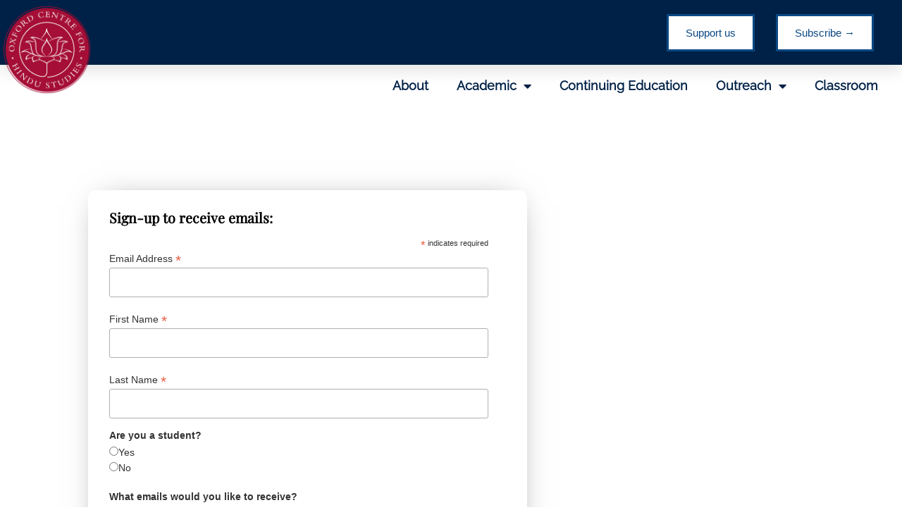

--- FILE ---
content_type: text/html; charset=UTF-8
request_url: https://ochs.org.uk/subscribe/
body_size: 18596
content:
<!DOCTYPE html>
<html lang="en-US">
<head>
	<meta charset="UTF-8">
	<meta name="viewport" content="width=device-width, initial-scale=1.0, viewport-fit=cover" />		<meta name='robots' content='index, follow, max-image-preview:large, max-snippet:-1, max-video-preview:-1' />
	<style>img:is([sizes="auto" i], [sizes^="auto," i]) { contain-intrinsic-size: 3000px 1500px }</style>
	
<!-- Google Tag Manager for WordPress by gtm4wp.com -->
<script data-cfasync="false" data-pagespeed-no-defer>
	var gtm4wp_datalayer_name = "dataLayer";
	var dataLayer = dataLayer || [];
</script>
<!-- End Google Tag Manager for WordPress by gtm4wp.com -->
	<!-- This site is optimized with the Yoast SEO plugin v26.8 - https://yoast.com/product/yoast-seo-wordpress/ -->
	<title>Subscribe - Oxford Centre for Hindu Studies</title>
	<link rel="canonical" href="https://ochs.org.uk/subscribe/" />
	<meta property="og:locale" content="en_US" />
	<meta property="og:type" content="article" />
	<meta property="og:title" content="Subscribe - Oxford Centre for Hindu Studies" />
	<meta property="og:description" content="Sign-up to receive emails: * indicates required Email Address *First Name *Last Name *Are you a student? Yes No What emails would you like to receive? News letter Wednesday lunch Lectures and conferences Online courses /* real people should not fill this in and expect good things &#8211; do not remove this or risk form [&hellip;]" />
	<meta property="og:url" content="https://ochs.org.uk/subscribe/" />
	<meta property="og:site_name" content="Oxford Centre for Hindu Studies" />
	<meta property="article:modified_time" content="2024-04-03T11:19:32+00:00" />
	<meta property="og:image" content="https://digitalasset.intuit.com/render/content/dam/intuit/mc-fe/en_us/images/intuit-mc-rewards-text-dark.svg" />
	<meta name="twitter:card" content="summary_large_image" />
	<meta name="twitter:label1" content="Est. reading time" />
	<meta name="twitter:data1" content="1 minute" />
	<script type="application/ld+json" class="yoast-schema-graph">{"@context":"https://schema.org","@graph":[{"@type":"WebPage","@id":"https://ochs.org.uk/subscribe/","url":"https://ochs.org.uk/subscribe/","name":"Subscribe - Oxford Centre for Hindu Studies","isPartOf":{"@id":"https://ochs.org.uk/#website"},"primaryImageOfPage":{"@id":"https://ochs.org.uk/subscribe/#primaryimage"},"image":{"@id":"https://ochs.org.uk/subscribe/#primaryimage"},"thumbnailUrl":"https://digitalasset.intuit.com/render/content/dam/intuit/mc-fe/en_us/images/intuit-mc-rewards-text-dark.svg","datePublished":"2024-03-11T16:52:59+00:00","dateModified":"2024-04-03T11:19:32+00:00","breadcrumb":{"@id":"https://ochs.org.uk/subscribe/#breadcrumb"},"inLanguage":"en-US","potentialAction":[{"@type":"ReadAction","target":["https://ochs.org.uk/subscribe/"]}]},{"@type":"ImageObject","inLanguage":"en-US","@id":"https://ochs.org.uk/subscribe/#primaryimage","url":"https://digitalasset.intuit.com/render/content/dam/intuit/mc-fe/en_us/images/intuit-mc-rewards-text-dark.svg","contentUrl":"https://digitalasset.intuit.com/render/content/dam/intuit/mc-fe/en_us/images/intuit-mc-rewards-text-dark.svg"},{"@type":"BreadcrumbList","@id":"https://ochs.org.uk/subscribe/#breadcrumb","itemListElement":[{"@type":"ListItem","position":1,"name":"Home","item":"https://ochs.org.uk/"},{"@type":"ListItem","position":2,"name":"Subscribe"}]},{"@type":"WebSite","@id":"https://ochs.org.uk/#website","url":"https://ochs.org.uk/","name":"Oxford Centre for Hindu Studies","description":"","publisher":{"@id":"https://ochs.org.uk/#organization"},"potentialAction":[{"@type":"SearchAction","target":{"@type":"EntryPoint","urlTemplate":"https://ochs.org.uk/?s={search_term_string}"},"query-input":{"@type":"PropertyValueSpecification","valueRequired":true,"valueName":"search_term_string"}}],"inLanguage":"en-US"},{"@type":"Organization","@id":"https://ochs.org.uk/#organization","name":"Oxford Centre for Hindu Studies","url":"https://ochs.org.uk/","logo":{"@type":"ImageObject","inLanguage":"en-US","@id":"https://ochs.org.uk/#/schema/logo/image/","url":"https://ochs.org.uk/wp-content/uploads/2020/06/cropped-OCHS-Feb-Logo-6.png","contentUrl":"https://ochs.org.uk/wp-content/uploads/2020/06/cropped-OCHS-Feb-Logo-6.png","width":1044,"height":1035,"caption":"Oxford Centre for Hindu Studies"},"image":{"@id":"https://ochs.org.uk/#/schema/logo/image/"}}]}</script>
	<!-- / Yoast SEO plugin. -->


<link rel='dns-prefetch' href='//js.stripe.com' />
<link rel='dns-prefetch' href='//fonts.googleapis.com' />
<link rel="alternate" type="application/rss+xml" title="Oxford Centre for Hindu Studies &raquo; Feed" href="https://ochs.org.uk/feed/" />
<link rel="alternate" type="application/rss+xml" title="Oxford Centre for Hindu Studies &raquo; Comments Feed" href="https://ochs.org.uk/comments/feed/" />
		<style>
			.lazyload,
			.lazyloading {
				max-width: 100%;
			}
		</style>
		<script type="text/javascript">
/* <![CDATA[ */
window._wpemojiSettings = {"baseUrl":"https:\/\/s.w.org\/images\/core\/emoji\/16.0.1\/72x72\/","ext":".png","svgUrl":"https:\/\/s.w.org\/images\/core\/emoji\/16.0.1\/svg\/","svgExt":".svg","source":{"concatemoji":"https:\/\/ochs.org.uk\/wp-includes\/js\/wp-emoji-release.min.js?ver=6.8.3"}};
/*! This file is auto-generated */
!function(s,n){var o,i,e;function c(e){try{var t={supportTests:e,timestamp:(new Date).valueOf()};sessionStorage.setItem(o,JSON.stringify(t))}catch(e){}}function p(e,t,n){e.clearRect(0,0,e.canvas.width,e.canvas.height),e.fillText(t,0,0);var t=new Uint32Array(e.getImageData(0,0,e.canvas.width,e.canvas.height).data),a=(e.clearRect(0,0,e.canvas.width,e.canvas.height),e.fillText(n,0,0),new Uint32Array(e.getImageData(0,0,e.canvas.width,e.canvas.height).data));return t.every(function(e,t){return e===a[t]})}function u(e,t){e.clearRect(0,0,e.canvas.width,e.canvas.height),e.fillText(t,0,0);for(var n=e.getImageData(16,16,1,1),a=0;a<n.data.length;a++)if(0!==n.data[a])return!1;return!0}function f(e,t,n,a){switch(t){case"flag":return n(e,"\ud83c\udff3\ufe0f\u200d\u26a7\ufe0f","\ud83c\udff3\ufe0f\u200b\u26a7\ufe0f")?!1:!n(e,"\ud83c\udde8\ud83c\uddf6","\ud83c\udde8\u200b\ud83c\uddf6")&&!n(e,"\ud83c\udff4\udb40\udc67\udb40\udc62\udb40\udc65\udb40\udc6e\udb40\udc67\udb40\udc7f","\ud83c\udff4\u200b\udb40\udc67\u200b\udb40\udc62\u200b\udb40\udc65\u200b\udb40\udc6e\u200b\udb40\udc67\u200b\udb40\udc7f");case"emoji":return!a(e,"\ud83e\udedf")}return!1}function g(e,t,n,a){var r="undefined"!=typeof WorkerGlobalScope&&self instanceof WorkerGlobalScope?new OffscreenCanvas(300,150):s.createElement("canvas"),o=r.getContext("2d",{willReadFrequently:!0}),i=(o.textBaseline="top",o.font="600 32px Arial",{});return e.forEach(function(e){i[e]=t(o,e,n,a)}),i}function t(e){var t=s.createElement("script");t.src=e,t.defer=!0,s.head.appendChild(t)}"undefined"!=typeof Promise&&(o="wpEmojiSettingsSupports",i=["flag","emoji"],n.supports={everything:!0,everythingExceptFlag:!0},e=new Promise(function(e){s.addEventListener("DOMContentLoaded",e,{once:!0})}),new Promise(function(t){var n=function(){try{var e=JSON.parse(sessionStorage.getItem(o));if("object"==typeof e&&"number"==typeof e.timestamp&&(new Date).valueOf()<e.timestamp+604800&&"object"==typeof e.supportTests)return e.supportTests}catch(e){}return null}();if(!n){if("undefined"!=typeof Worker&&"undefined"!=typeof OffscreenCanvas&&"undefined"!=typeof URL&&URL.createObjectURL&&"undefined"!=typeof Blob)try{var e="postMessage("+g.toString()+"("+[JSON.stringify(i),f.toString(),p.toString(),u.toString()].join(",")+"));",a=new Blob([e],{type:"text/javascript"}),r=new Worker(URL.createObjectURL(a),{name:"wpTestEmojiSupports"});return void(r.onmessage=function(e){c(n=e.data),r.terminate(),t(n)})}catch(e){}c(n=g(i,f,p,u))}t(n)}).then(function(e){for(var t in e)n.supports[t]=e[t],n.supports.everything=n.supports.everything&&n.supports[t],"flag"!==t&&(n.supports.everythingExceptFlag=n.supports.everythingExceptFlag&&n.supports[t]);n.supports.everythingExceptFlag=n.supports.everythingExceptFlag&&!n.supports.flag,n.DOMReady=!1,n.readyCallback=function(){n.DOMReady=!0}}).then(function(){return e}).then(function(){var e;n.supports.everything||(n.readyCallback(),(e=n.source||{}).concatemoji?t(e.concatemoji):e.wpemoji&&e.twemoji&&(t(e.twemoji),t(e.wpemoji)))}))}((window,document),window._wpemojiSettings);
/* ]]> */
</script>
<style id='wp-emoji-styles-inline-css' type='text/css'>

	img.wp-smiley, img.emoji {
		display: inline !important;
		border: none !important;
		box-shadow: none !important;
		height: 1em !important;
		width: 1em !important;
		margin: 0 0.07em !important;
		vertical-align: -0.1em !important;
		background: none !important;
		padding: 0 !important;
	}
</style>
<style id='classic-theme-styles-inline-css' type='text/css'>
/*! This file is auto-generated */
.wp-block-button__link{color:#fff;background-color:#32373c;border-radius:9999px;box-shadow:none;text-decoration:none;padding:calc(.667em + 2px) calc(1.333em + 2px);font-size:1.125em}.wp-block-file__button{background:#32373c;color:#fff;text-decoration:none}
</style>
<style id='pdfemb-pdf-embedder-viewer-style-inline-css' type='text/css'>
.wp-block-pdfemb-pdf-embedder-viewer{max-width:none}

</style>
<style id='global-styles-inline-css' type='text/css'>
:root{--wp--preset--aspect-ratio--square: 1;--wp--preset--aspect-ratio--4-3: 4/3;--wp--preset--aspect-ratio--3-4: 3/4;--wp--preset--aspect-ratio--3-2: 3/2;--wp--preset--aspect-ratio--2-3: 2/3;--wp--preset--aspect-ratio--16-9: 16/9;--wp--preset--aspect-ratio--9-16: 9/16;--wp--preset--color--black: #000000;--wp--preset--color--cyan-bluish-gray: #abb8c3;--wp--preset--color--white: #ffffff;--wp--preset--color--pale-pink: #f78da7;--wp--preset--color--vivid-red: #cf2e2e;--wp--preset--color--luminous-vivid-orange: #ff6900;--wp--preset--color--luminous-vivid-amber: #fcb900;--wp--preset--color--light-green-cyan: #7bdcb5;--wp--preset--color--vivid-green-cyan: #00d084;--wp--preset--color--pale-cyan-blue: #8ed1fc;--wp--preset--color--vivid-cyan-blue: #0693e3;--wp--preset--color--vivid-purple: #9b51e0;--wp--preset--gradient--vivid-cyan-blue-to-vivid-purple: linear-gradient(135deg,rgba(6,147,227,1) 0%,rgb(155,81,224) 100%);--wp--preset--gradient--light-green-cyan-to-vivid-green-cyan: linear-gradient(135deg,rgb(122,220,180) 0%,rgb(0,208,130) 100%);--wp--preset--gradient--luminous-vivid-amber-to-luminous-vivid-orange: linear-gradient(135deg,rgba(252,185,0,1) 0%,rgba(255,105,0,1) 100%);--wp--preset--gradient--luminous-vivid-orange-to-vivid-red: linear-gradient(135deg,rgba(255,105,0,1) 0%,rgb(207,46,46) 100%);--wp--preset--gradient--very-light-gray-to-cyan-bluish-gray: linear-gradient(135deg,rgb(238,238,238) 0%,rgb(169,184,195) 100%);--wp--preset--gradient--cool-to-warm-spectrum: linear-gradient(135deg,rgb(74,234,220) 0%,rgb(151,120,209) 20%,rgb(207,42,186) 40%,rgb(238,44,130) 60%,rgb(251,105,98) 80%,rgb(254,248,76) 100%);--wp--preset--gradient--blush-light-purple: linear-gradient(135deg,rgb(255,206,236) 0%,rgb(152,150,240) 100%);--wp--preset--gradient--blush-bordeaux: linear-gradient(135deg,rgb(254,205,165) 0%,rgb(254,45,45) 50%,rgb(107,0,62) 100%);--wp--preset--gradient--luminous-dusk: linear-gradient(135deg,rgb(255,203,112) 0%,rgb(199,81,192) 50%,rgb(65,88,208) 100%);--wp--preset--gradient--pale-ocean: linear-gradient(135deg,rgb(255,245,203) 0%,rgb(182,227,212) 50%,rgb(51,167,181) 100%);--wp--preset--gradient--electric-grass: linear-gradient(135deg,rgb(202,248,128) 0%,rgb(113,206,126) 100%);--wp--preset--gradient--midnight: linear-gradient(135deg,rgb(2,3,129) 0%,rgb(40,116,252) 100%);--wp--preset--font-size--small: 13px;--wp--preset--font-size--medium: 20px;--wp--preset--font-size--large: 36px;--wp--preset--font-size--x-large: 42px;--wp--preset--spacing--20: 0.44rem;--wp--preset--spacing--30: 0.67rem;--wp--preset--spacing--40: 1rem;--wp--preset--spacing--50: 1.5rem;--wp--preset--spacing--60: 2.25rem;--wp--preset--spacing--70: 3.38rem;--wp--preset--spacing--80: 5.06rem;--wp--preset--shadow--natural: 6px 6px 9px rgba(0, 0, 0, 0.2);--wp--preset--shadow--deep: 12px 12px 50px rgba(0, 0, 0, 0.4);--wp--preset--shadow--sharp: 6px 6px 0px rgba(0, 0, 0, 0.2);--wp--preset--shadow--outlined: 6px 6px 0px -3px rgba(255, 255, 255, 1), 6px 6px rgba(0, 0, 0, 1);--wp--preset--shadow--crisp: 6px 6px 0px rgba(0, 0, 0, 1);}:where(.is-layout-flex){gap: 0.5em;}:where(.is-layout-grid){gap: 0.5em;}body .is-layout-flex{display: flex;}.is-layout-flex{flex-wrap: wrap;align-items: center;}.is-layout-flex > :is(*, div){margin: 0;}body .is-layout-grid{display: grid;}.is-layout-grid > :is(*, div){margin: 0;}:where(.wp-block-columns.is-layout-flex){gap: 2em;}:where(.wp-block-columns.is-layout-grid){gap: 2em;}:where(.wp-block-post-template.is-layout-flex){gap: 1.25em;}:where(.wp-block-post-template.is-layout-grid){gap: 1.25em;}.has-black-color{color: var(--wp--preset--color--black) !important;}.has-cyan-bluish-gray-color{color: var(--wp--preset--color--cyan-bluish-gray) !important;}.has-white-color{color: var(--wp--preset--color--white) !important;}.has-pale-pink-color{color: var(--wp--preset--color--pale-pink) !important;}.has-vivid-red-color{color: var(--wp--preset--color--vivid-red) !important;}.has-luminous-vivid-orange-color{color: var(--wp--preset--color--luminous-vivid-orange) !important;}.has-luminous-vivid-amber-color{color: var(--wp--preset--color--luminous-vivid-amber) !important;}.has-light-green-cyan-color{color: var(--wp--preset--color--light-green-cyan) !important;}.has-vivid-green-cyan-color{color: var(--wp--preset--color--vivid-green-cyan) !important;}.has-pale-cyan-blue-color{color: var(--wp--preset--color--pale-cyan-blue) !important;}.has-vivid-cyan-blue-color{color: var(--wp--preset--color--vivid-cyan-blue) !important;}.has-vivid-purple-color{color: var(--wp--preset--color--vivid-purple) !important;}.has-black-background-color{background-color: var(--wp--preset--color--black) !important;}.has-cyan-bluish-gray-background-color{background-color: var(--wp--preset--color--cyan-bluish-gray) !important;}.has-white-background-color{background-color: var(--wp--preset--color--white) !important;}.has-pale-pink-background-color{background-color: var(--wp--preset--color--pale-pink) !important;}.has-vivid-red-background-color{background-color: var(--wp--preset--color--vivid-red) !important;}.has-luminous-vivid-orange-background-color{background-color: var(--wp--preset--color--luminous-vivid-orange) !important;}.has-luminous-vivid-amber-background-color{background-color: var(--wp--preset--color--luminous-vivid-amber) !important;}.has-light-green-cyan-background-color{background-color: var(--wp--preset--color--light-green-cyan) !important;}.has-vivid-green-cyan-background-color{background-color: var(--wp--preset--color--vivid-green-cyan) !important;}.has-pale-cyan-blue-background-color{background-color: var(--wp--preset--color--pale-cyan-blue) !important;}.has-vivid-cyan-blue-background-color{background-color: var(--wp--preset--color--vivid-cyan-blue) !important;}.has-vivid-purple-background-color{background-color: var(--wp--preset--color--vivid-purple) !important;}.has-black-border-color{border-color: var(--wp--preset--color--black) !important;}.has-cyan-bluish-gray-border-color{border-color: var(--wp--preset--color--cyan-bluish-gray) !important;}.has-white-border-color{border-color: var(--wp--preset--color--white) !important;}.has-pale-pink-border-color{border-color: var(--wp--preset--color--pale-pink) !important;}.has-vivid-red-border-color{border-color: var(--wp--preset--color--vivid-red) !important;}.has-luminous-vivid-orange-border-color{border-color: var(--wp--preset--color--luminous-vivid-orange) !important;}.has-luminous-vivid-amber-border-color{border-color: var(--wp--preset--color--luminous-vivid-amber) !important;}.has-light-green-cyan-border-color{border-color: var(--wp--preset--color--light-green-cyan) !important;}.has-vivid-green-cyan-border-color{border-color: var(--wp--preset--color--vivid-green-cyan) !important;}.has-pale-cyan-blue-border-color{border-color: var(--wp--preset--color--pale-cyan-blue) !important;}.has-vivid-cyan-blue-border-color{border-color: var(--wp--preset--color--vivid-cyan-blue) !important;}.has-vivid-purple-border-color{border-color: var(--wp--preset--color--vivid-purple) !important;}.has-vivid-cyan-blue-to-vivid-purple-gradient-background{background: var(--wp--preset--gradient--vivid-cyan-blue-to-vivid-purple) !important;}.has-light-green-cyan-to-vivid-green-cyan-gradient-background{background: var(--wp--preset--gradient--light-green-cyan-to-vivid-green-cyan) !important;}.has-luminous-vivid-amber-to-luminous-vivid-orange-gradient-background{background: var(--wp--preset--gradient--luminous-vivid-amber-to-luminous-vivid-orange) !important;}.has-luminous-vivid-orange-to-vivid-red-gradient-background{background: var(--wp--preset--gradient--luminous-vivid-orange-to-vivid-red) !important;}.has-very-light-gray-to-cyan-bluish-gray-gradient-background{background: var(--wp--preset--gradient--very-light-gray-to-cyan-bluish-gray) !important;}.has-cool-to-warm-spectrum-gradient-background{background: var(--wp--preset--gradient--cool-to-warm-spectrum) !important;}.has-blush-light-purple-gradient-background{background: var(--wp--preset--gradient--blush-light-purple) !important;}.has-blush-bordeaux-gradient-background{background: var(--wp--preset--gradient--blush-bordeaux) !important;}.has-luminous-dusk-gradient-background{background: var(--wp--preset--gradient--luminous-dusk) !important;}.has-pale-ocean-gradient-background{background: var(--wp--preset--gradient--pale-ocean) !important;}.has-electric-grass-gradient-background{background: var(--wp--preset--gradient--electric-grass) !important;}.has-midnight-gradient-background{background: var(--wp--preset--gradient--midnight) !important;}.has-small-font-size{font-size: var(--wp--preset--font-size--small) !important;}.has-medium-font-size{font-size: var(--wp--preset--font-size--medium) !important;}.has-large-font-size{font-size: var(--wp--preset--font-size--large) !important;}.has-x-large-font-size{font-size: var(--wp--preset--font-size--x-large) !important;}
:where(.wp-block-post-template.is-layout-flex){gap: 1.25em;}:where(.wp-block-post-template.is-layout-grid){gap: 1.25em;}
:where(.wp-block-columns.is-layout-flex){gap: 2em;}:where(.wp-block-columns.is-layout-grid){gap: 2em;}
:root :where(.wp-block-pullquote){font-size: 1.5em;line-height: 1.6;}
</style>
<link rel='stylesheet' id='wpedon-css' href='https://ochs.org.uk/wp-content/plugins/easy-paypal-donation/assets/css/wpedon.css?ver=1.5.3' type='text/css' media='all' />
<link rel='stylesheet' id='guten_customizer_fonts-css' href='//fonts.googleapis.com/css?family=Quicksand%3Aregular%2C700|Raleway%3Aregular%2C700%26subset%3Dlatin%2C' type='text/css' media='screen' />
<link rel='stylesheet' id='guten-title-font-css' href='//fonts.googleapis.com/css?family=Quicksand&#038;ver=2.0.11' type='text/css' media='all' />
<link rel='stylesheet' id='guten-body-font-default-css' href='//fonts.googleapis.com/css?family=Open+Sans&#038;ver=2.0.11' type='text/css' media='all' />
<link rel='stylesheet' id='guten-heading-font-default-css' href='//fonts.googleapis.com/css?family=Poppins&#038;ver=2.0.11' type='text/css' media='all' />
<link rel='stylesheet' id='guten-font-awesome-css' href='https://ochs.org.uk/wp-content/themes/guten/includes/font-awesome/css/all.css?ver=5.15.3' type='text/css' media='all' />
<link rel='stylesheet' id='guten-style-css' href='https://ochs.org.uk/wp-content/themes/guten/style.css?ver=2.0.11' type='text/css' media='all' />
<link rel='stylesheet' id='guten-header-style-css' href='https://ochs.org.uk/wp-content/themes/guten/templates/header/css/guten-header-default.css?ver=2.0.11' type='text/css' media='all' />
<link rel='stylesheet' id='guten-resp-menu-css' href='https://ochs.org.uk/wp-content/themes/guten/includes/css/menu-mobile.css?ver=2.0.11' type='text/css' media='(max-width: 980px)' />
<link rel='stylesheet' id='guten-resp-tablet-css' href='https://ochs.org.uk/wp-content/themes/guten/includes/css/responsive-tablet.css?ver=2.0.11' type='text/css' media='(max-width: 980px)' />
<link rel='stylesheet' id='guten-resp-mobile-css' href='https://ochs.org.uk/wp-content/themes/guten/includes/css/responsive-mobile.css?ver=2.0.11' type='text/css' media='(max-width: 782px)' />
<link rel='stylesheet' id='guten-footer-style-css' href='https://ochs.org.uk/wp-content/themes/guten/templates/footer/css/guten-footer-none.css?ver=2.0.11' type='text/css' media='all' />
<link rel='stylesheet' id='elementor-frontend-css' href='https://ochs.org.uk/wp-content/plugins/elementor/assets/css/frontend.min.css?ver=3.34.2' type='text/css' media='all' />
<link rel='stylesheet' id='widget-spacer-css' href='https://ochs.org.uk/wp-content/plugins/elementor/assets/css/widget-spacer.min.css?ver=3.34.2' type='text/css' media='all' />
<link rel='stylesheet' id='e-animation-fadeInDown-css' href='https://ochs.org.uk/wp-content/plugins/elementor/assets/lib/animations/styles/fadeInDown.min.css?ver=3.34.2' type='text/css' media='all' />
<link rel='stylesheet' id='widget-image-css' href='https://ochs.org.uk/wp-content/plugins/elementor/assets/css/widget-image.min.css?ver=3.34.2' type='text/css' media='all' />
<link rel='stylesheet' id='widget-nav-menu-css' href='https://ochs.org.uk/wp-content/plugins/elementor-pro/assets/css/widget-nav-menu.min.css?ver=3.32.2' type='text/css' media='all' />
<link rel='stylesheet' id='widget-heading-css' href='https://ochs.org.uk/wp-content/plugins/elementor/assets/css/widget-heading.min.css?ver=3.34.2' type='text/css' media='all' />
<link rel='stylesheet' id='widget-social-icons-css' href='https://ochs.org.uk/wp-content/plugins/elementor/assets/css/widget-social-icons.min.css?ver=3.34.2' type='text/css' media='all' />
<link rel='stylesheet' id='e-apple-webkit-css' href='https://ochs.org.uk/wp-content/plugins/elementor/assets/css/conditionals/apple-webkit.min.css?ver=3.34.2' type='text/css' media='all' />
<link rel='stylesheet' id='e-shapes-css' href='https://ochs.org.uk/wp-content/plugins/elementor/assets/css/conditionals/shapes.min.css?ver=3.34.2' type='text/css' media='all' />
<link rel='stylesheet' id='widget-google_maps-css' href='https://ochs.org.uk/wp-content/plugins/elementor/assets/css/widget-google_maps.min.css?ver=3.34.2' type='text/css' media='all' />
<link rel='stylesheet' id='elementor-icons-css' href='https://ochs.org.uk/wp-content/plugins/elementor/assets/lib/eicons/css/elementor-icons.min.css?ver=5.46.0' type='text/css' media='all' />
<link rel='stylesheet' id='elementor-post-119-css' href='https://ochs.org.uk/wp-content/uploads/elementor/css/post-119.css?ver=1768933469' type='text/css' media='all' />
<link rel='stylesheet' id='elementor-post-27223-css' href='https://ochs.org.uk/wp-content/uploads/elementor/css/post-27223.css?ver=1768935158' type='text/css' media='all' />
<link rel='stylesheet' id='elementor-post-21079-css' href='https://ochs.org.uk/wp-content/uploads/elementor/css/post-21079.css?ver=1768933470' type='text/css' media='all' />
<link rel='stylesheet' id='elementor-post-1879-css' href='https://ochs.org.uk/wp-content/uploads/elementor/css/post-1879.css?ver=1768933470' type='text/css' media='all' />
<style id='kadence-blocks-global-variables-inline-css' type='text/css'>
:root {--global-kb-font-size-sm:clamp(0.8rem, 0.73rem + 0.217vw, 0.9rem);--global-kb-font-size-md:clamp(1.1rem, 0.995rem + 0.326vw, 1.25rem);--global-kb-font-size-lg:clamp(1.75rem, 1.576rem + 0.543vw, 2rem);--global-kb-font-size-xl:clamp(2.25rem, 1.728rem + 1.63vw, 3rem);--global-kb-font-size-xxl:clamp(2.5rem, 1.456rem + 3.26vw, 4rem);--global-kb-font-size-xxxl:clamp(2.75rem, 0.489rem + 7.065vw, 6rem);}:root {--global-palette1: #3182CE;--global-palette2: #2B6CB0;--global-palette3: #1A202C;--global-palette4: #2D3748;--global-palette5: #4A5568;--global-palette6: #718096;--global-palette7: #EDF2F7;--global-palette8: #F7FAFC;--global-palette9: #ffffff;}
</style>
<link rel='stylesheet' id='eael-general-css' href='https://ochs.org.uk/wp-content/plugins/essential-addons-for-elementor-lite/assets/front-end/css/view/general.min.css?ver=6.5.8' type='text/css' media='all' />
<link rel='stylesheet' id='ecs-styles-css' href='https://ochs.org.uk/wp-content/plugins/ele-custom-skin/assets/css/ecs-style.css?ver=3.1.9' type='text/css' media='all' />
<link rel='stylesheet' id='elementor-icons-shared-0-css' href='https://ochs.org.uk/wp-content/plugins/elementor/assets/lib/font-awesome/css/fontawesome.min.css?ver=5.15.3' type='text/css' media='all' />
<link rel='stylesheet' id='elementor-icons-fa-solid-css' href='https://ochs.org.uk/wp-content/plugins/elementor/assets/lib/font-awesome/css/solid.min.css?ver=5.15.3' type='text/css' media='all' />
<link rel='stylesheet' id='elementor-icons-fa-brands-css' href='https://ochs.org.uk/wp-content/plugins/elementor/assets/lib/font-awesome/css/brands.min.css?ver=5.15.3' type='text/css' media='all' />
<script type="text/javascript" src="https://ochs.org.uk/wp-includes/js/jquery/jquery.min.js?ver=3.7.1" id="jquery-core-js"></script>
<script type="text/javascript" src="https://ochs.org.uk/wp-includes/js/jquery/jquery-migrate.min.js?ver=3.4.1" id="jquery-migrate-js"></script>
<script type="text/javascript" id="ecs_ajax_load-js-extra">
/* <![CDATA[ */
var ecs_ajax_params = {"ajaxurl":"https:\/\/ochs.org.uk\/wp-admin\/admin-ajax.php","posts":"{\"page\":0,\"pagename\":\"subscribe\",\"error\":\"\",\"m\":\"\",\"p\":0,\"post_parent\":\"\",\"subpost\":\"\",\"subpost_id\":\"\",\"attachment\":\"\",\"attachment_id\":0,\"name\":\"subscribe\",\"page_id\":0,\"second\":\"\",\"minute\":\"\",\"hour\":\"\",\"day\":0,\"monthnum\":0,\"year\":0,\"w\":0,\"category_name\":\"\",\"tag\":\"\",\"cat\":\"\",\"tag_id\":\"\",\"author\":\"\",\"author_name\":\"\",\"feed\":\"\",\"tb\":\"\",\"paged\":0,\"meta_key\":\"\",\"meta_value\":\"\",\"preview\":\"\",\"s\":\"\",\"sentence\":\"\",\"title\":\"\",\"fields\":\"all\",\"menu_order\":\"\",\"embed\":\"\",\"category__in\":[],\"category__not_in\":[],\"category__and\":[],\"post__in\":[],\"post__not_in\":[],\"post_name__in\":[],\"tag__in\":[],\"tag__not_in\":[],\"tag__and\":[],\"tag_slug__in\":[],\"tag_slug__and\":[],\"post_parent__in\":[],\"post_parent__not_in\":[],\"author__in\":[],\"author__not_in\":[],\"search_columns\":[],\"ignore_sticky_posts\":false,\"suppress_filters\":false,\"cache_results\":true,\"update_post_term_cache\":true,\"update_menu_item_cache\":false,\"lazy_load_term_meta\":true,\"update_post_meta_cache\":true,\"post_type\":\"\",\"posts_per_page\":10,\"nopaging\":false,\"comments_per_page\":\"50\",\"no_found_rows\":false,\"order\":\"DESC\"}"};
/* ]]> */
</script>
<script type="text/javascript" src="https://ochs.org.uk/wp-content/plugins/ele-custom-skin/assets/js/ecs_ajax_pagination.js?ver=3.1.9" id="ecs_ajax_load-js"></script>
<script type="text/javascript" src="https://ochs.org.uk/wp-content/plugins/ele-custom-skin/assets/js/ecs.js?ver=3.1.9" id="ecs-script-js"></script>
<link rel="https://api.w.org/" href="https://ochs.org.uk/wp-json/" /><link rel="alternate" title="JSON" type="application/json" href="https://ochs.org.uk/wp-json/wp/v2/pages/27223" /><link rel="EditURI" type="application/rsd+xml" title="RSD" href="https://ochs.org.uk/xmlrpc.php?rsd" />
<meta name="generator" content="WordPress 6.8.3" />
<link rel='shortlink' href='https://ochs.org.uk/?p=27223' />
<link rel="alternate" title="oEmbed (JSON)" type="application/json+oembed" href="https://ochs.org.uk/wp-json/oembed/1.0/embed?url=https%3A%2F%2Fochs.org.uk%2Fsubscribe%2F" />
<link rel="alternate" title="oEmbed (XML)" type="text/xml+oembed" href="https://ochs.org.uk/wp-json/oembed/1.0/embed?url=https%3A%2F%2Fochs.org.uk%2Fsubscribe%2F&#038;format=xml" />
<!-- start Simple Custom CSS and JS -->
<style type="text/css">
.swiper-wrapper {
    display: flex !important;
    flex-wrap: inherit;
  }</style>
<!-- end Simple Custom CSS and JS -->
<!-- start Simple Custom CSS and JS -->
<script type="text/javascript">
jQuery(document).ready(function( $ ){
      jQuery(".post_slide .elementor-widget-container").addClass("swiper-container");
  jQuery(".post_slide .elementor-posts-container").addClass("swiper-wrapper");
    jQuery(".post_slide .elementor-post").addClass("swiper-slide");
  jQuery('.swiper-container').append('<div class="swiper-pagination"></div><div class="swiper-button-prev"></div><div class="swiper-button-next"></div>'); 
  
    var swiper = new Swiper('.swiper-container', {
          spaceBetween: 30,
           slidesPerView: 3,
          breakpoints: {
            640: {
              slidesPerView: 1,
              spaceBetween: 20,
            },
            768: {
              slidesPerView: 3,
              spaceBetween: 40,
            },
            1024: {
              slidesPerView: 4,
              spaceBetween: 40,
            },
          },
      
        
          
          navigation: {
            nextEl: '.swiper-button-next',
            prevEl: '.swiper-button-prev',
          },
    
        });
  
  });

</script>
<!-- end Simple Custom CSS and JS -->

		<!-- GA Google Analytics @ https://m0n.co/ga -->
		<script async src="https://www.googletagmanager.com/gtag/js?id=G-H6VHX51VCJ"></script>
		<script>
			window.dataLayer = window.dataLayer || [];
			function gtag(){dataLayer.push(arguments);}
			gtag('js', new Date());
			gtag('config', 'G-H6VHX51VCJ');
		</script>

	
<!-- Google Tag Manager for WordPress by gtm4wp.com -->
<!-- GTM Container placement set to automatic -->
<script data-cfasync="false" data-pagespeed-no-defer>
	var dataLayer_content = {"pagePostType":"page","pagePostType2":"single-page","pagePostAuthor":"user"};
	dataLayer.push( dataLayer_content );
</script>
<script data-cfasync="false" data-pagespeed-no-defer>
(function(w,d,s,l,i){w[l]=w[l]||[];w[l].push({'gtm.start':
new Date().getTime(),event:'gtm.js'});var f=d.getElementsByTagName(s)[0],
j=d.createElement(s),dl=l!='dataLayer'?'&l='+l:'';j.async=true;j.src=
'//www.googletagmanager.com/gtm.js?id='+i+dl;f.parentNode.insertBefore(j,f);
})(window,document,'script','dataLayer','GTM-5M9KXM75');
</script>
<!-- End Google Tag Manager for WordPress by gtm4wp.com -->		<script>
			document.documentElement.className = document.documentElement.className.replace('no-js', 'js');
		</script>
				<style>
			.no-js img.lazyload {
				display: none;
			}

			figure.wp-block-image img.lazyloading {
				min-width: 150px;
			}

			.lazyload,
			.lazyloading {
				--smush-placeholder-width: 100px;
				--smush-placeholder-aspect-ratio: 1/1;
				width: var(--smush-image-width, var(--smush-placeholder-width)) !important;
				aspect-ratio: var(--smush-image-aspect-ratio, var(--smush-placeholder-aspect-ratio)) !important;
			}

						.lazyload, .lazyloading {
				opacity: 0;
			}

			.lazyloaded {
				opacity: 1;
				transition: opacity 400ms;
				transition-delay: 0ms;
			}

					</style>
		<meta name="generator" content="Elementor 3.34.2; features: additional_custom_breakpoints; settings: css_print_method-external, google_font-disabled, font_display-auto">
			<style>
				.e-con.e-parent:nth-of-type(n+4):not(.e-lazyloaded):not(.e-no-lazyload),
				.e-con.e-parent:nth-of-type(n+4):not(.e-lazyloaded):not(.e-no-lazyload) * {
					background-image: none !important;
				}
				@media screen and (max-height: 1024px) {
					.e-con.e-parent:nth-of-type(n+3):not(.e-lazyloaded):not(.e-no-lazyload),
					.e-con.e-parent:nth-of-type(n+3):not(.e-lazyloaded):not(.e-no-lazyload) * {
						background-image: none !important;
					}
				}
				@media screen and (max-height: 640px) {
					.e-con.e-parent:nth-of-type(n+2):not(.e-lazyloaded):not(.e-no-lazyload),
					.e-con.e-parent:nth-of-type(n+2):not(.e-lazyloaded):not(.e-no-lazyload) * {
						background-image: none !important;
					}
				}
			</style>
			
<!-- Begin Custom CSS -->
<style type="text/css" id="guten-custom-css">
.site-container,
				.content-boxed,
				.site-boxed,
				.site-boxed .site-header{max-width:1236px;}.site-header,
				.home-slider-empty,
				.site-header.site-header-nobanner,
				body.single-product.woocommerce .site-header{margin-bottom:5px;}.site-footer{margin-top:60px;color:#ffffff;}#comments .form-submit #submit,
				.search-block .search-submit,
				.side-aligned-social a.social-icon,
				.no-results-btn,
				input[type="button"],
				input[type="reset"],
				input[type="submit"],
				.widget-title-style-underline-short .widget-area .widget-title:after,
				.widget-title-style-sideline-short .widget-area .widget-title:after,
				.footer-title-style-underline-short .site-footer-widgets .widget-title:after,
				.footer-title-style-sideline-short .site-footer-widgets .widget-title:after,
				.woocommerce ul.products li.product a.add_to_cart_button, .woocommerce-page ul.products li.product a.add_to_cart_button,
				.woocommerce ul.products li.product .onsale, .woocommerce-page ul.products li.product .onsale,
				.woocommerce button.button.alt,
				.woocommerce-page button.button.alt,
				.woocommerce input.button.alt:hover,
				.woocommerce-page #content input.button.alt:hover,
				.woocommerce .cart-collaterals .shipping_calculator .button,
				.woocommerce-page .cart-collaterals .shipping_calculator .button,
				.woocommerce a.button,
				.woocommerce-page a.button,
				.woocommerce input.button,
				.woocommerce-page #content input.button,
				.woocommerce-page input.button,
				.woocommerce #review_form #respond .form-submit input,
				.woocommerce-page #review_form #respond .form-submit input,
				.woocommerce-cart .wc-proceed-to-checkout a.checkout-button:hover,
				.woocommerce button.button.alt.disabled,.woocommerce button.button.alt.disabled:hover,
				.single-product span.onsale,
				.main-navigation.guten-nav-style-solid ul > li > a:hover,
				.main-navigation.guten-nav-style-solid ul > li > a:focus,
				.main-navigation.guten-nav-style-solid ul > li.current-menu-item > a,
				.main-navigation.guten-nav-style-solid ul > li.current-menu-ancestor > a,
				.main-navigation.guten-nav-style-solid ul > li.current-menu-parent > a,
				.main-navigation.guten-nav-style-solid ul > li.current_page_parent > a,
				.main-navigation.guten-nav-style-solid ul > li.current_page_ancestor > a,
				.main-navigation.guten-nav-style-solid .current_page_item > a,
				.woocommerce .widget_price_filter .ui-slider .ui-slider-range,
				.woocommerce .widget_price_filter .ui-slider .ui-slider-handle,
				.main-navigation ul ul a:hover,
				.main-navigation ul ul a:focus,
				.main-navigation ul ul li.current-menu-item > a,
				.main-navigation ul ul li.current_page_item > a,
				.main-navigation ul ul li.current-menu-parent > a,
				.main-navigation ul ul li.current_page_parent > a,
				.main-navigation ul ul li.current-menu-ancestor > a,
				.main-navigation ul ul li.current_page_ancestor > a,
				li.guten-button span.nav-span-block,
				.wpcf7-submit,
				.wp-paginate li a:hover,
				.wp-paginate li a:focus,
				.wp-paginate li a:active,
				.wp-paginate li .current,
				.wp-paginate.wpp-modern-grey li a:hover,
				.wp-paginate.wpp-modern-grey li a:focus,
				.wp-paginate.wpp-modern-grey li .current,
				.main-navigation.guten-nav-style-blocks ul > li > a:hover span.nav-span-block,
				.main-navigation.guten-nav-style-blocks ul > li > a:focus span.nav-span-block,
				.main-navigation.guten-nav-style-blocks ul > li.current-menu-item > a span.nav-span-block,
				.main-navigation.guten-nav-style-blocks ul > li.current-menu-ancestor > a span.nav-span-block,
				.main-navigation.guten-nav-style-blocks ul > li.current-menu-parent > a span.nav-span-block,
				.main-navigation.guten-nav-style-blocks ul > li.current_page_parent > a span.nav-span-block,
				.main-navigation.guten-nav-style-blocks ul > li.current_page_ancestor > a span.nav-span-block,
				.main-navigation.guten-nav-style-blocks .current_page_item > a span.nav-span-block{background:inherit;background-color:#a52100;}a,
				.content-area .entry-content a,
				#comments a,
				.post-edit-link,
				.site-title a,
				.error-404.not-found .page-header .page-title span,
				.search-button .fa-search,
				.header-cart-checkout.cart-has-items .fa-shopping-cart,
				.woocommerce ul.products li.product .price,
				.site-header-top-right .social-icon:hover,
				.site-header-top-right .social-icon:focus,
				.site-footer-bottom-bar .social-icon:hover,
				.site-footer-bottom-bar .social-icon:focus,
				.header-menu-button:focus,
				.main-navigation.guten-nav-style-plain ul > li > a:hover,
				.main-navigation.guten-nav-style-plain ul > li > a:focus,
				.main-navigation.guten-nav-style-plain ul > li.current-menu-item > a,
				.main-navigation.guten-nav-style-plain ul > li.current-menu-ancestor > a,
				.main-navigation.guten-nav-style-plain ul > li.current-menu-parent > a,
				.main-navigation.guten-nav-style-plain ul > li.current_page_parent > a,
				.main-navigation.guten-nav-style-plain ul > li.current_page_ancestor > a,
				.main-navigation.guten-nav-style-plain .current_page_item > a{color:#a52100;}.main-navigation.guten-nav-style-underlined ul > li > a:hover,
				.main-navigation.guten-nav-style-underlined ul > li > a:focus,
				.main-navigation.guten-nav-style-underlined ul > li.current-menu-item > a,
				.main-navigation.guten-nav-style-underlined ul > li.current-menu-ancestor > a,
				.main-navigation.guten-nav-style-underlined ul > li.current-menu-parent > a,
				.main-navigation.guten-nav-style-underlined ul > li.current_page_parent > a,
				.main-navigation.guten-nav-style-underlined ul > li.current_page_ancestor > a,
				.main-navigation.guten-nav-style-underlined .current_page_item > a{box-shadow:0 -4px 0 #a52100 inset;}.wp-block-quote:not(.is-large),
				.wp-block-quote:not(.is-style-large){border-left-color:#a52100;}.main-navigation button:hover,
				#comments .form-submit #submit:hover,
				.search-block .search-submit:hover,
				.no-results-btn:hover,
				input[type="button"],
				input[type="reset"],
				input[type="submit"],
				.woocommerce input.button.alt,
				.woocommerce-page #content input.button.alt,
				.woocommerce .cart-collaterals .shipping_calculator .button,
				.woocommerce-page .cart-collaterals .shipping_calculator .button,
				.woocommerce a.button:hover,
				.woocommerce-page a.button:hover,
				.woocommerce input.button:hover,
				.woocommerce-page #content input.button:hover,
				.woocommerce-page input.button:hover,
				.woocommerce ul.products li.product a.add_to_cart_button:hover,
				.woocommerce-page ul.products li.product a.add_to_cart_button:hover,
				.woocommerce button.button.alt:hover,
				.woocommerce-page button.button.alt:hover,
				.woocommerce #review_form #respond .form-submit input:hover,
				.woocommerce-page #review_form #respond .form-submit input:hover,
				.woocommerce-cart .wc-proceed-to-checkout a.checkout-button,
				.woocommerce .widget_price_filter .price_slider_wrapper .ui-widget-content,
				li.guten-button span.nav-span-block:hover,
				.wpcf7-submit:hover{background:inherit;background-color:#001e60;}a:hover, a:focus,
				.guten-header-nav ul li a:hover,
				.guten-header-nav ul li a:focus,
				.content-area .entry-content a:hover,
				.content-area .entry-content a:focus,
				.header-social .social-icon:hover,
				.widget-area .widget a:hover,
				.widget-area .widget a:focus,
				.site-footer-widgets .widget a:hover,
				.site-footer-widgets .widget a:focus,
				.site-footer .widget a:hover,
				.site-footer .widget a:focus,
				.search-btn:hover,
				button.menu-search:focus .search-btn,
				.search-button .fa-search:hover,
				.search-button .fa-search:focus,
				.woocommerce #content div.product p.price,
				.woocommerce-page #content div.product p.price,
				.woocommerce-page div.product p.price,
				.woocommerce #content div.product span.price,
				.woocommerce div.product span.price,
				.woocommerce-page #content div.product span.price,
				.woocommerce-page div.product span.price,
				.woocommerce ul.products li.product .price:hover,
				.woocommerce #content div.product .woocommerce-tabs ul.tabs li.active,
				.woocommerce div.product .woocommerce-tabs ul.tabs li.active,
				.woocommerce-page #content div.product .woocommerce-tabs ul.tabs li.active,
				.woocommerce-page div.product .woocommerce-tabs ul.tabs li.active{color:#001e60;}body,
				.widget-area .widget a{font-family:"Raleway","Helvetica Neue",sans-serif;}h1, h2, h3, h4, h5, h6,
                h1 a, h2 a, h3 a, h4 a, h5 a, h6 a,
                .widget-area .widget-title,
                .main-navigation ul li a,
                .woocommerce table.cart th,
                .woocommerce-page #content table.cart th,
                .woocommerce-page table.cart th,
                .woocommerce input.button.alt,
                .woocommerce-page #content input.button.alt,
                .woocommerce table.cart input,
                .woocommerce-page #content table.cart input,
                .woocommerce-page table.cart input,
                button, input[type="button"],
                input[type="reset"],
                input[type="submit"]{font-family:"Raleway","Helvetica Neue",sans-serif;}.site-title a{font-family:Georgia,Times,"Times New Roman",serif;}.site-branding a.custom-logo-link{max-width:100px;}.site-branding{padding-top:30px;padding-bottom:30px;}.site-top-bar.guten-header-default,
				.site-top-bar.guten-header-default .site-top-bar-left,
				.site-top-bar.guten-header-default .site-top-bar-right,
				.site-top-bar.guten-header-default .search-block,
				.site-top-bar.guten-header-one,
				.site-top-bar.guten-header-one .site-top-bar-left,
				.site-top-bar.guten-header-one .site-top-bar-right,
				.site-top-bar.guten-header-one .guten-header-nav ul ul,
				.site-top-bar.guten-header-two,
				.site-top-bar.guten-header-two .site-top-bar-left,
				.site-top-bar.guten-header-two .site-top-bar-right,
				.site-top-bar.guten-header-two .guten-header-nav ul ul,
				.site-top-bar.guten-header-two .search-block,
				.site-top-bar.guten-header-three,
				.site-top-bar.guten-header-three .site-top-bar-left,
				.site-top-bar.guten-header-three .site-top-bar-right,
				.site-top-bar.guten-header-three .guten-header-nav ul ul,
				.site-header.guten-header-three .search-block,
				.site-top-bar.guten-header-four,
				.site-top-bar.guten-header-four .site-top-bar-left,
				.site-top-bar.guten-header-four .site-top-bar-right,
				.site-top-bar.guten-header-four .guten-header-nav ul ul,
				.site-top-bar.guten-header-four .search-block,
				.site-top-bar.guten-header-five,
				.site-top-bar.guten-header-five .site-top-bar-left,
				.site-top-bar.guten-header-five .site-top-bar-right,
				.site-top-bar.guten-header-five .guten-header-nav ul ul,
				.site-top-bar.guten-header-five .search-block,
				.site-top-bar.guten-header-six,
				.site-top-bar.guten-header-six .guten-header-nav ul ul,
				.site-top-bar.guten-header-seven,
				.site-top-bar.guten-header-seven .site-top-bar-left,
				.site-top-bar.guten-header-seven .site-top-bar-right,
				.site-top-bar.guten-header-eight,
				.site-top-bar.guten-header-eight .site-top-bar-left,
				.site-top-bar.guten-header-eight .site-top-bar-right,
				.site-top-bar.guten-header-eight .guten-header-nav ul ul,
				.site-top-bar.guten-header-nine,
				.site-top-bar.guten-header-nine .site-top-bar-left,
				.site-top-bar.guten-header-nine .site-top-bar-right,
				.site-top-bar.guten-header-nine .guten-header-nav ul ul,
				.site-top-bar.guten-header-nine .search-block{background-color:#0e2050;}.site-header.guten-header-default .main-navigation ul ul,
				.site-header.guten-header-seven .main-navigation ul ul{background-color:rgba(255, 255, 255, 0.80);;}.main-navigation.guten-nav-style-solid ul > li > a:hover,
				.main-navigation.guten-nav-style-solid ul > li.current-menu-item > a,
				.main-navigation.guten-nav-style-solid ul > li.current-menu-ancestor > a,
				.main-navigation.guten-nav-style-solid ul > li.current-menu-parent > a,
				.main-navigation.guten-nav-style-solid ul > li.current_page_parent > a,
				.main-navigation.guten-nav-style-solid ul > li.current_page_ancestor > a,
				.main-navigation.guten-nav-style-solid .current_page_item > a,
				.main-navigation.guten-nav-style-blocks ul > li > a:hover span.nav-span-block,
				.main-navigation.guten-nav-style-blocks ul > li.current-menu-item > a span.nav-span-block,
				.main-navigation.guten-nav-style-blocks ul > li.current-menu-ancestor > a span.nav-span-block,
				.main-navigation.guten-nav-style-blocks ul > li.current-menu-parent > a span.nav-span-block,
				.main-navigation.guten-nav-style-blocks ul > li.current_page_parent > a span.nav-span-block,
				.main-navigation.guten-nav-style-blocks ul > li.current_page_ancestor > a span.nav-span-block,
				.main-navigation.guten-nav-style-blocks .current_page_item > a span.nav-span-block,
				.main-navigation ul ul a:hover,
				.main-navigation ul ul li.current-menu-item > a,
				.main-navigation ul ul li.current_page_item > a,
				.main-navigation ul ul li.current-menu-parent > a,
				.main-navigation ul ul li.current_page_parent > a,
				.main-navigation ul ul li.current-menu-ancestor > a,
				.main-navigation ul ul li.current_page_ancestor > a{background-color:#a50f36;}.header-cart-checkout.cart-has-items .fa-shopping-cart,
				.main-navigation.guten-nav-style-plain ul > li > a:hover,
				.main-navigation.guten-nav-style-plain ul > li.current-menu-item > a,
				.main-navigation.guten-nav-style-plain ul > li.current-menu-ancestor > a,
				.main-navigation.guten-nav-style-plain ul > li.current-menu-parent > a,
				.main-navigation.guten-nav-style-plain ul > li.current_page_parent > a,
				.main-navigation.guten-nav-style-plain ul > li.current_page_ancestor > a,
				.main-navigation.guten-nav-style-plain .current_page_item > a{color:#a50f36;}.main-navigation.guten-nav-style-underlined ul > li > a:hover,
				.main-navigation.guten-nav-style-underlined ul > li.current-menu-item > a,
				.main-navigation.guten-nav-style-underlined ul > li.current-menu-ancestor > a,
				.main-navigation.guten-nav-style-underlined ul > li.current-menu-parent > a,
				.main-navigation.guten-nav-style-underlined ul > li.current_page_parent > a,
				.main-navigation.guten-nav-style-underlined ul > li.current_page_ancestor > a,
				.main-navigation.guten-nav-style-underlined .current_page_item > a{box-shadow:0 -4px 0 #a50f36 inset;}.site-footer .widgettitle,
				.site-footer .widget-title{color:#ffffff;}.site-footer.footer-title-style-underline-dots .widgettitle,
				.site-footer.footer-title-style-underline-dots .widget-title{border-bottom:1px dashed #ffffff;}.site-footer.footer-title-style-underline-solid .widgettitle,
				.site-footer.footer-title-style-underline-solid .widget-title{border-bottom:1px solid #ffffff;}.site-footer-bottom-bar{background-color:#ffffff;color:#aaaaaa;padding-top:10px;}.content-area a,
				.content-area .entry-content a{color:#131600;}.content-area a:hover,
				.content-area .entry-content a:hover{color:#0e2050;}.site-footer-standard .site-footer-widgets,
				.site-footer-social .site-footer-icons,
				.site-footer-custom .site-footer-widgets{padding-top:50px;}.woocommerce .guten-site-full-width #container,
				.guten-site-full-width .content-area,
				.guten-site-full-width .widget-area,
				.guten-site-full-width .widget-area.sidebar-break-blocks .widget,
				.blog-break-blocks article.hentry,
				.blog-break-blocks .site-main > .entry-header,
				.blog-style-imgblock .blog-post-blocks-inner,
				.blog-style-postblock .blog-post-blocks-inner{border-radius:0px;overflow:hidden;}
</style>
<!-- End Custom CSS -->
<link rel="icon" href="https://ochs.org.uk/wp-content/uploads/2020/11/cropped-unnamed-32x32.png" sizes="32x32" />
<link rel="icon" href="https://ochs.org.uk/wp-content/uploads/2020/11/cropped-unnamed-192x192.png" sizes="192x192" />
<link rel="apple-touch-icon" href="https://ochs.org.uk/wp-content/uploads/2020/11/cropped-unnamed-180x180.png" />
<meta name="msapplication-TileImage" content="https://ochs.org.uk/wp-content/uploads/2020/11/cropped-unnamed-270x270.png" />
		<style type="text/css" id="wp-custom-css">
			/* Remove meta data */
.entry-meta .byline, .entry-meta .cat-links { display: none; }
.entry-meta .posted-on { display: none; }

.broken_link, a.broken_link {
	text-decoration: none !important;
}		</style>
		</head>
<body class="wp-singular page-template page-template-elementor_header_footer page page-id-27223 wp-custom-logo wp-theme-guten group-blog elementor-default elementor-template-full-width elementor-kit-119 elementor-page elementor-page-27223">

<!-- GTM Container placement set to automatic -->
<!-- Google Tag Manager (noscript) -->
				<noscript><iframe data-src="https://www.googletagmanager.com/ns.html?id=GTM-5M9KXM75" height="0" width="0" style="display:none;visibility:hidden" aria-hidden="true" src="[data-uri]" class="lazyload" data-load-mode="1"></iframe></noscript>
<!-- End Google Tag Manager (noscript) -->		<header data-elementor-type="header" data-elementor-id="21079" class="elementor elementor-21079 elementor-location-header" data-elementor-post-type="elementor_library">
					<header class="elementor-section elementor-top-section elementor-element elementor-element-2378a0a7 elementor-section-height-min-height elementor-section-full_width elementor-section-height-default elementor-section-items-middle" data-id="2378a0a7" data-element_type="section" data-settings="{&quot;background_background&quot;:&quot;classic&quot;}">
						<div class="elementor-container elementor-column-gap-default">
					<div class="elementor-column elementor-col-25 elementor-top-column elementor-element elementor-element-a2ff291" data-id="a2ff291" data-element_type="column">
			<div class="elementor-widget-wrap elementor-element-populated">
						<div class="elementor-element elementor-element-63f1ea7 elementor-widget-tablet__width-initial elementor-hidden-mobile elementor-widget elementor-widget-spacer" data-id="63f1ea7" data-element_type="widget" data-widget_type="spacer.default">
				<div class="elementor-widget-container">
							<div class="elementor-spacer">
			<div class="elementor-spacer-inner"></div>
		</div>
						</div>
				</div>
					</div>
		</div>
				<div class="elementor-column elementor-col-25 elementor-top-column elementor-element elementor-element-60946ce8 elementor-hidden-tablet" data-id="60946ce8" data-element_type="column">
			<div class="elementor-widget-wrap elementor-element-populated">
						<div class="elementor-element elementor-element-9b18491 elementor-widget-tablet__width-initial elementor-hidden-mobile elementor-widget elementor-widget-spacer" data-id="9b18491" data-element_type="widget" data-widget_type="spacer.default">
				<div class="elementor-widget-container">
							<div class="elementor-spacer">
			<div class="elementor-spacer-inner"></div>
		</div>
						</div>
				</div>
					</div>
		</div>
				<div class="elementor-column elementor-col-25 elementor-top-column elementor-element elementor-element-19f8706" data-id="19f8706" data-element_type="column">
			<div class="elementor-widget-wrap elementor-element-populated">
						<div class="elementor-element elementor-element-2f0c3ac elementor-align-right elementor-widget-tablet__width-initial elementor-widget elementor-widget-button" data-id="2f0c3ac" data-element_type="widget" data-widget_type="button.default">
				<div class="elementor-widget-container">
									<div class="elementor-button-wrapper">
					<a class="elementor-button elementor-button-link elementor-size-sm" href="https://www.crowdfunder.co.uk/p/ochs" target="_blank">
						<span class="elementor-button-content-wrapper">
									<span class="elementor-button-text">Support us</span>
					</span>
					</a>
				</div>
								</div>
				</div>
					</div>
		</div>
				<div class="elementor-column elementor-col-25 elementor-top-column elementor-element elementor-element-54d8329" data-id="54d8329" data-element_type="column">
			<div class="elementor-widget-wrap elementor-element-populated">
						<div class="elementor-element elementor-element-afec17f elementor-align-left elementor-tablet-align-left elementor-widget-tablet__width-initial elementor-widget elementor-widget-button" data-id="afec17f" data-element_type="widget" data-widget_type="button.default">
				<div class="elementor-widget-container">
									<div class="elementor-button-wrapper">
					<a class="elementor-button elementor-button-link elementor-size-sm" href="https://ochs.org.uk/subscribe/">
						<span class="elementor-button-content-wrapper">
									<span class="elementor-button-text">Subscribe →</span>
					</span>
					</a>
				</div>
								</div>
				</div>
					</div>
		</div>
					</div>
		</header>
				<header class="elementor-section elementor-top-section elementor-element elementor-element-430696e elementor-section-full_width elementor-section-height-min-height elementor-section-height-default elementor-section-items-middle" data-id="430696e" data-element_type="section" data-settings="{&quot;background_background&quot;:&quot;classic&quot;}">
						<div class="elementor-container elementor-column-gap-default">
					<div class="elementor-column elementor-col-33 elementor-top-column elementor-element elementor-element-d53c4f5" data-id="d53c4f5" data-element_type="column">
			<div class="elementor-widget-wrap elementor-element-populated">
						<div class="elementor-element elementor-element-df04019 elementor-absolute elementor-widget__width-initial elementor-widget-mobile__width-initial elementor-invisible elementor-widget elementor-widget-theme-site-logo elementor-widget-image" data-id="df04019" data-element_type="widget" data-settings="{&quot;_position&quot;:&quot;absolute&quot;,&quot;_animation&quot;:&quot;fadeInDown&quot;}" data-widget_type="theme-site-logo.default">
				<div class="elementor-widget-container">
											<a href="https://ochs.org.uk">
			<img width="1044" height="1035" data-src="https://ochs.org.uk/wp-content/uploads/2020/06/cropped-OCHS-Feb-Logo-6.png" class="attachment-full size-full wp-image-441 lazyload" alt="" data-srcset="https://ochs.org.uk/wp-content/uploads/2020/06/cropped-OCHS-Feb-Logo-6.png 1044w, https://ochs.org.uk/wp-content/uploads/2020/06/cropped-OCHS-Feb-Logo-6-300x297.png 300w, https://ochs.org.uk/wp-content/uploads/2020/06/cropped-OCHS-Feb-Logo-6-1024x1015.png 1024w, https://ochs.org.uk/wp-content/uploads/2020/06/cropped-OCHS-Feb-Logo-6-150x150.png 150w, https://ochs.org.uk/wp-content/uploads/2020/06/cropped-OCHS-Feb-Logo-6-768x761.png 768w" data-sizes="(max-width: 1044px) 100vw, 1044px" src="[data-uri]" style="--smush-placeholder-width: 1044px; --smush-placeholder-aspect-ratio: 1044/1035;" />				</a>
											</div>
				</div>
					</div>
		</div>
				<div class="elementor-column elementor-col-66 elementor-top-column elementor-element elementor-element-be91ea5" data-id="be91ea5" data-element_type="column">
			<div class="elementor-widget-wrap elementor-element-populated">
						<div class="elementor-element elementor-element-5c26947 elementor-nav-menu__align-end elementor-nav-menu--dropdown-mobile elementor-nav-menu__text-align-aside elementor-nav-menu--toggle elementor-nav-menu--burger elementor-widget elementor-widget-nav-menu" data-id="5c26947" data-element_type="widget" data-settings="{&quot;layout&quot;:&quot;horizontal&quot;,&quot;submenu_icon&quot;:{&quot;value&quot;:&quot;&lt;i class=\&quot;fas fa-caret-down\&quot; aria-hidden=\&quot;true\&quot;&gt;&lt;\/i&gt;&quot;,&quot;library&quot;:&quot;fa-solid&quot;},&quot;toggle&quot;:&quot;burger&quot;}" data-widget_type="nav-menu.default">
				<div class="elementor-widget-container">
								<nav aria-label="Menu" class="elementor-nav-menu--main elementor-nav-menu__container elementor-nav-menu--layout-horizontal e--pointer-underline e--animation-fade">
				<ul id="menu-1-5c26947" class="elementor-nav-menu"><li class="menu-item menu-item-type-post_type menu-item-object-page menu-item-60"><a href="https://ochs.org.uk/about/" class="elementor-item">About</a></li>
<li class="menu-item menu-item-type-post_type menu-item-object-page menu-item-has-children menu-item-29535"><a href="https://ochs.org.uk/research/" class="elementor-item">Academic</a>
<ul class="sub-menu elementor-nav-menu--dropdown">
	<li class="menu-item menu-item-type-post_type menu-item-object-page menu-item-has-children menu-item-24387"><a href="https://ochs.org.uk/research/" class="elementor-sub-item">Research</a>
	<ul class="sub-menu elementor-nav-menu--dropdown">
		<li class="menu-item menu-item-type-post_type menu-item-object-page menu-item-24427"><a href="https://ochs.org.uk/indian-philosophy-projects/" class="elementor-sub-item">Indian Philosophy Research</a></li>
		<li class="menu-item menu-item-type-post_type menu-item-object-page menu-item-24428"><a href="https://ochs.org.uk/contemporary-hinduism-projects/" class="elementor-sub-item">Contemporary Hinduism Research</a></li>
		<li class="menu-item menu-item-type-post_type menu-item-object-page menu-item-24426"><a href="https://ochs.org.uk/vaisnava-traditions-research/" class="elementor-sub-item">Vaiṣṇava Traditions Research</a></li>
		<li class="menu-item menu-item-type-post_type menu-item-object-page menu-item-24429"><a href="https://ochs.org.uk/comparative-religion-projects/" class="elementor-sub-item">Comparative Religion Research</a></li>
		<li class="menu-item menu-item-type-post_type menu-item-object-page menu-item-24424"><a href="https://ochs.org.uk/sakta-traditions-research-vol-2/" class="elementor-sub-item">Śākta Traditions Research</a></li>
		<li class="menu-item menu-item-type-post_type menu-item-object-page menu-item-24430"><a href="https://ochs.org.uk/archaeology-research/" class="elementor-sub-item">Archaeology and Religion Research</a></li>
		<li class="menu-item menu-item-type-post_type menu-item-object-page menu-item-24425"><a href="https://ochs.org.uk/saiva-traditions-research-vol-2/" class="elementor-sub-item">Śaiva Traditions Research</a></li>
		<li class="menu-item menu-item-type-post_type menu-item-object-page menu-item-30585"><a href="https://ochs.org.uk/jaina-studies/" class="elementor-sub-item">Jaina Studies Research</a></li>
	</ul>
</li>
	<li class="menu-item menu-item-type-post_type menu-item-object-page menu-item-has-children menu-item-163"><a href="https://ochs.org.uk/publications/" class="elementor-sub-item">Publications</a>
	<ul class="sub-menu elementor-nav-menu--dropdown">
		<li class="menu-item menu-item-type-custom menu-item-object-custom menu-item-27931"><a target="_blank" href="https://academic.oup.com/jhs" class="elementor-sub-item">Journal of Hindu Studies</a></li>
		<li class="menu-item menu-item-type-post_type menu-item-object-page menu-item-28659"><a href="https://ochs.org.uk/mandala/" class="elementor-sub-item">Mandala Series</a></li>
		<li class="menu-item menu-item-type-custom menu-item-object-custom menu-item-29509"><a href="https://www.routledge.com/Routledge-Hindu-Studies-Series/book-series/RHSS?srsltid=AfmBOoqeQkUiRfSY6N9Xx56KSATaEa8dLdARm-jSZGmHgtkSlERH4LVR" class="elementor-sub-item">Routledge Hindu Studies Series</a></li>
		<li class="menu-item menu-item-type-custom menu-item-object-custom menu-item-29510"><a href="https://www.routledge.com/Archaeology-and-Religion-in-South-Asia/book-series/ARSA?srsltid=AfmBOoq2IThAR_3cHkIKAcBK5-MFYc1XRmy-gidNhfswng3wGJ6-wQ6B" class="elementor-sub-item">Archaeology and Religion in South Asia</a></li>
	</ul>
</li>
	<li class="menu-item menu-item-type-post_type menu-item-object-page menu-item-has-children menu-item-23267"><a href="https://ochs.org.uk/up-coming-lectures/" class="elementor-sub-item">Lectures</a>
	<ul class="sub-menu elementor-nav-menu--dropdown">
		<li class="menu-item menu-item-type-post_type menu-item-object-page menu-item-31333"><a href="https://ochs.org.uk/up-coming-lectures/" class="elementor-sub-item">Upcoming Lectures</a></li>
		<li class="menu-item menu-item-type-custom menu-item-object-custom menu-item-31335"><a href="https://www.patreon.com/c/OCHS" class="elementor-sub-item">Virtual Classroom</a></li>
		<li class="menu-item menu-item-type-post_type menu-item-object-post menu-item-20368"><a href="https://ochs.org.uk/2020/10/20/sakta-traditions-online-lecture-series/" class="elementor-sub-item">Śākta Traditions Online Lecture Series</a></li>
		<li class="menu-item menu-item-type-post_type menu-item-object-page menu-item-19460"><a href="https://ochs.org.uk/tantraloka-readings/" class="elementor-sub-item">Tantrāloka by Prof Sanderson</a></li>
		<li class="menu-item menu-item-type-custom menu-item-object-custom menu-item-19203"><a href="https://rethinkinghinduism.org/lecture_schedule/" class="elementor-sub-item">New Directions in the Study of Modern Hinduism</a></li>
		<li class="menu-item menu-item-type-post_type menu-item-object-page menu-item-25558"><a href="https://ochs.org.uk/the-intersection-of-hinduism-and-contemporary-society/" class="elementor-sub-item">The Intersection of Hinduism and Contemporary Society</a></li>
	</ul>
</li>
	<li class="menu-item menu-item-type-post_type menu-item-object-page menu-item-has-children menu-item-39"><a href="https://ochs.org.uk/people/" class="elementor-sub-item">People</a>
	<ul class="sub-menu elementor-nav-menu--dropdown">
		<li class="menu-item menu-item-type-post_type menu-item-object-page menu-item-56"><a href="https://ochs.org.uk/faculty-members/" class="elementor-sub-item">Faculty Members</a></li>
		<li class="menu-item menu-item-type-post_type menu-item-object-page menu-item-31678"><a href="https://ochs.org.uk/fellows/" class="elementor-sub-item">Fellows</a></li>
		<li class="menu-item menu-item-type-post_type menu-item-object-page menu-item-53"><a href="https://ochs.org.uk/visiting-fellows/" class="elementor-sub-item">Visiting Fellows</a></li>
	</ul>
</li>
	<li class="menu-item menu-item-type-post_type menu-item-object-page menu-item-has-children menu-item-19197"><a href="https://ochs.org.uk/conferences/" class="elementor-sub-item">Conferences</a>
	<ul class="sub-menu elementor-nav-menu--dropdown">
		<li class="menu-item menu-item-type-post_type menu-item-object-page menu-item-29113"><a href="https://ochs.org.uk/sts/" class="elementor-sub-item">Annual Sanskrit Traditions Symposium</a></li>
		<li class="menu-item menu-item-type-post_type menu-item-object-page menu-item-21059"><a href="https://ochs.org.uk/the-intersection-of-hinduism-and-contemporary-society/" class="elementor-sub-item">The Intersection of Hinduism and Contemporary Society</a></li>
		<li class="menu-item menu-item-type-custom menu-item-object-custom menu-item-19198"><a href="https://rethinkinghinduism.org/" class="elementor-sub-item">Rethinking Hinduism</a></li>
		<li class="menu-item menu-item-type-custom menu-item-object-custom menu-item-19199"><a href="https://newphenomenology.org/" class="elementor-sub-item">New Phenomenology</a></li>
	</ul>
</li>
	<li class="menu-item menu-item-type-post_type menu-item-object-page menu-item-has-children menu-item-10891"><a href="https://ochs.org.uk/student-portal/" class="elementor-sub-item">Student portal</a>
	<ul class="sub-menu elementor-nav-menu--dropdown">
		<li class="menu-item menu-item-type-post_type menu-item-object-page menu-item-17725"><a href="https://ochs.org.uk/teaching/" class="elementor-sub-item">Teaching</a></li>
		<li class="menu-item menu-item-type-post_type menu-item-object-page menu-item-17726"><a href="https://ochs.org.uk/visiting-students/" class="elementor-sub-item">Visiting Students</a></li>
		<li class="menu-item menu-item-type-post_type menu-item-object-page menu-item-29567"><a href="https://ochs.org.uk/student-application-form-online/" class="elementor-sub-item">Library application form</a></li>
		<li class="menu-item menu-item-type-post_type menu-item-object-page menu-item-18618"><a href="https://ochs.org.uk/bursaries-and-scholarships/" class="elementor-sub-item">Bursaries</a></li>
		<li class="menu-item menu-item-type-post_type menu-item-object-page menu-item-17730"><a href="https://ochs.org.uk/1264-2/" class="elementor-sub-item">Wednesday Lunch</a></li>
		<li class="menu-item menu-item-type-post_type menu-item-object-page menu-item-17731"><a href="https://ochs.org.uk/conferences/" class="elementor-sub-item">Conferences</a></li>
	</ul>
</li>
	<li class="menu-item menu-item-type-post_type menu-item-object-page menu-item-has-children menu-item-8955"><a href="https://ochs.org.uk/library/" class="elementor-sub-item">Library</a>
	<ul class="sub-menu elementor-nav-menu--dropdown">
		<li class="menu-item menu-item-type-post_type menu-item-object-page menu-item-25656"><a href="https://ochs.org.uk/library/" class="elementor-sub-item">Harish I K Patel Library</a></li>
		<li class="menu-item menu-item-type-post_type menu-item-object-page menu-item-25654"><a href="https://ochs.org.uk/research-projects-archive/" class="elementor-sub-item">Archive</a></li>
		<li class="menu-item menu-item-type-post_type menu-item-object-page menu-item-17732"><a href="https://ochs.org.uk/student-application-form-online/" class="elementor-sub-item">Library application form</a></li>
	</ul>
</li>
</ul>
</li>
<li class="menu-item menu-item-type-custom menu-item-object-custom menu-item-777"><a target="_blank" href="https://ochsonline.org/" class="elementor-item">Continuing Education</a></li>
<li class="menu-item menu-item-type-post_type menu-item-object-page menu-item-has-children menu-item-225"><a href="https://ochs.org.uk/outreach/" class="elementor-item">Outreach</a>
<ul class="sub-menu elementor-nav-menu--dropdown">
	<li class="menu-item menu-item-type-post_type menu-item-object-page menu-item-has-children menu-item-25157"><a href="https://ochs.org.uk/friends/" class="elementor-sub-item">Friends</a>
	<ul class="sub-menu elementor-nav-menu--dropdown">
		<li class="menu-item menu-item-type-custom menu-item-object-custom menu-item-31337"><a href="https://youtube.com/playlist?list=PLJyd721t3kqHm1GtlDBD7owcNg0D2ceC0&#038;si=stlqEu_kw7tD5khP" class="elementor-sub-item">Friends Talks</a></li>
	</ul>
</li>
	<li class="menu-item menu-item-type-post_type menu-item-object-page menu-item-has-children menu-item-234"><a href="https://ochs.org.uk/chaplaincy/" class="elementor-sub-item">Chaplaincy</a>
	<ul class="sub-menu elementor-nav-menu--dropdown">
		<li class="menu-item menu-item-type-post_type menu-item-object-page menu-item-231"><a href="https://ochs.org.uk/gita-readings/" class="elementor-sub-item">Gita Study Group</a></li>
		<li class="menu-item menu-item-type-post_type menu-item-object-page menu-item-9021"><a href="https://ochs.org.uk/celebration-of-hindu-festivals/" class="elementor-sub-item">Celebration of Hindu Festivals</a></li>
	</ul>
</li>
	<li class="menu-item menu-item-type-post_type menu-item-object-page menu-item-798"><a href="https://ochs.org.uk/aas/" class="elementor-sub-item">Associate Artists Scheme</a></li>
	<li class="menu-item menu-item-type-post_type menu-item-object-page menu-item-794"><a href="https://ochs.org.uk/digital-shikshapatri-project/" class="elementor-sub-item">Digital Shikshapatri Project</a></li>
	<li class="menu-item menu-item-type-post_type menu-item-object-page menu-item-795"><a href="https://ochs.org.uk/hindu-youth-festival-2001/" class="elementor-sub-item">Hindu Youth Festival 2001</a></li>
	<li class="menu-item menu-item-type-post_type menu-item-object-page menu-item-796"><a href="https://ochs.org.uk/ochs-and-dow-jones/" class="elementor-sub-item">OCHS and Dow Jones</a></li>
</ul>
</li>
<li class="menu-item menu-item-type-custom menu-item-object-custom menu-item-31614"><a href="https://www.patreon.com/c/OCHS/posts" class="elementor-item">Classroom</a></li>
</ul>			</nav>
					<div class="elementor-menu-toggle" role="button" tabindex="0" aria-label="Menu Toggle" aria-expanded="false">
			<i aria-hidden="true" role="presentation" class="elementor-menu-toggle__icon--open eicon-menu-bar"></i><i aria-hidden="true" role="presentation" class="elementor-menu-toggle__icon--close eicon-close"></i>		</div>
					<nav class="elementor-nav-menu--dropdown elementor-nav-menu__container" aria-hidden="true">
				<ul id="menu-2-5c26947" class="elementor-nav-menu"><li class="menu-item menu-item-type-post_type menu-item-object-page menu-item-60"><a href="https://ochs.org.uk/about/" class="elementor-item" tabindex="-1">About</a></li>
<li class="menu-item menu-item-type-post_type menu-item-object-page menu-item-has-children menu-item-29535"><a href="https://ochs.org.uk/research/" class="elementor-item" tabindex="-1">Academic</a>
<ul class="sub-menu elementor-nav-menu--dropdown">
	<li class="menu-item menu-item-type-post_type menu-item-object-page menu-item-has-children menu-item-24387"><a href="https://ochs.org.uk/research/" class="elementor-sub-item" tabindex="-1">Research</a>
	<ul class="sub-menu elementor-nav-menu--dropdown">
		<li class="menu-item menu-item-type-post_type menu-item-object-page menu-item-24427"><a href="https://ochs.org.uk/indian-philosophy-projects/" class="elementor-sub-item" tabindex="-1">Indian Philosophy Research</a></li>
		<li class="menu-item menu-item-type-post_type menu-item-object-page menu-item-24428"><a href="https://ochs.org.uk/contemporary-hinduism-projects/" class="elementor-sub-item" tabindex="-1">Contemporary Hinduism Research</a></li>
		<li class="menu-item menu-item-type-post_type menu-item-object-page menu-item-24426"><a href="https://ochs.org.uk/vaisnava-traditions-research/" class="elementor-sub-item" tabindex="-1">Vaiṣṇava Traditions Research</a></li>
		<li class="menu-item menu-item-type-post_type menu-item-object-page menu-item-24429"><a href="https://ochs.org.uk/comparative-religion-projects/" class="elementor-sub-item" tabindex="-1">Comparative Religion Research</a></li>
		<li class="menu-item menu-item-type-post_type menu-item-object-page menu-item-24424"><a href="https://ochs.org.uk/sakta-traditions-research-vol-2/" class="elementor-sub-item" tabindex="-1">Śākta Traditions Research</a></li>
		<li class="menu-item menu-item-type-post_type menu-item-object-page menu-item-24430"><a href="https://ochs.org.uk/archaeology-research/" class="elementor-sub-item" tabindex="-1">Archaeology and Religion Research</a></li>
		<li class="menu-item menu-item-type-post_type menu-item-object-page menu-item-24425"><a href="https://ochs.org.uk/saiva-traditions-research-vol-2/" class="elementor-sub-item" tabindex="-1">Śaiva Traditions Research</a></li>
		<li class="menu-item menu-item-type-post_type menu-item-object-page menu-item-30585"><a href="https://ochs.org.uk/jaina-studies/" class="elementor-sub-item" tabindex="-1">Jaina Studies Research</a></li>
	</ul>
</li>
	<li class="menu-item menu-item-type-post_type menu-item-object-page menu-item-has-children menu-item-163"><a href="https://ochs.org.uk/publications/" class="elementor-sub-item" tabindex="-1">Publications</a>
	<ul class="sub-menu elementor-nav-menu--dropdown">
		<li class="menu-item menu-item-type-custom menu-item-object-custom menu-item-27931"><a target="_blank" href="https://academic.oup.com/jhs" class="elementor-sub-item" tabindex="-1">Journal of Hindu Studies</a></li>
		<li class="menu-item menu-item-type-post_type menu-item-object-page menu-item-28659"><a href="https://ochs.org.uk/mandala/" class="elementor-sub-item" tabindex="-1">Mandala Series</a></li>
		<li class="menu-item menu-item-type-custom menu-item-object-custom menu-item-29509"><a href="https://www.routledge.com/Routledge-Hindu-Studies-Series/book-series/RHSS?srsltid=AfmBOoqeQkUiRfSY6N9Xx56KSATaEa8dLdARm-jSZGmHgtkSlERH4LVR" class="elementor-sub-item" tabindex="-1">Routledge Hindu Studies Series</a></li>
		<li class="menu-item menu-item-type-custom menu-item-object-custom menu-item-29510"><a href="https://www.routledge.com/Archaeology-and-Religion-in-South-Asia/book-series/ARSA?srsltid=AfmBOoq2IThAR_3cHkIKAcBK5-MFYc1XRmy-gidNhfswng3wGJ6-wQ6B" class="elementor-sub-item" tabindex="-1">Archaeology and Religion in South Asia</a></li>
	</ul>
</li>
	<li class="menu-item menu-item-type-post_type menu-item-object-page menu-item-has-children menu-item-23267"><a href="https://ochs.org.uk/up-coming-lectures/" class="elementor-sub-item" tabindex="-1">Lectures</a>
	<ul class="sub-menu elementor-nav-menu--dropdown">
		<li class="menu-item menu-item-type-post_type menu-item-object-page menu-item-31333"><a href="https://ochs.org.uk/up-coming-lectures/" class="elementor-sub-item" tabindex="-1">Upcoming Lectures</a></li>
		<li class="menu-item menu-item-type-custom menu-item-object-custom menu-item-31335"><a href="https://www.patreon.com/c/OCHS" class="elementor-sub-item" tabindex="-1">Virtual Classroom</a></li>
		<li class="menu-item menu-item-type-post_type menu-item-object-post menu-item-20368"><a href="https://ochs.org.uk/2020/10/20/sakta-traditions-online-lecture-series/" class="elementor-sub-item" tabindex="-1">Śākta Traditions Online Lecture Series</a></li>
		<li class="menu-item menu-item-type-post_type menu-item-object-page menu-item-19460"><a href="https://ochs.org.uk/tantraloka-readings/" class="elementor-sub-item" tabindex="-1">Tantrāloka by Prof Sanderson</a></li>
		<li class="menu-item menu-item-type-custom menu-item-object-custom menu-item-19203"><a href="https://rethinkinghinduism.org/lecture_schedule/" class="elementor-sub-item" tabindex="-1">New Directions in the Study of Modern Hinduism</a></li>
		<li class="menu-item menu-item-type-post_type menu-item-object-page menu-item-25558"><a href="https://ochs.org.uk/the-intersection-of-hinduism-and-contemporary-society/" class="elementor-sub-item" tabindex="-1">The Intersection of Hinduism and Contemporary Society</a></li>
	</ul>
</li>
	<li class="menu-item menu-item-type-post_type menu-item-object-page menu-item-has-children menu-item-39"><a href="https://ochs.org.uk/people/" class="elementor-sub-item" tabindex="-1">People</a>
	<ul class="sub-menu elementor-nav-menu--dropdown">
		<li class="menu-item menu-item-type-post_type menu-item-object-page menu-item-56"><a href="https://ochs.org.uk/faculty-members/" class="elementor-sub-item" tabindex="-1">Faculty Members</a></li>
		<li class="menu-item menu-item-type-post_type menu-item-object-page menu-item-31678"><a href="https://ochs.org.uk/fellows/" class="elementor-sub-item" tabindex="-1">Fellows</a></li>
		<li class="menu-item menu-item-type-post_type menu-item-object-page menu-item-53"><a href="https://ochs.org.uk/visiting-fellows/" class="elementor-sub-item" tabindex="-1">Visiting Fellows</a></li>
	</ul>
</li>
	<li class="menu-item menu-item-type-post_type menu-item-object-page menu-item-has-children menu-item-19197"><a href="https://ochs.org.uk/conferences/" class="elementor-sub-item" tabindex="-1">Conferences</a>
	<ul class="sub-menu elementor-nav-menu--dropdown">
		<li class="menu-item menu-item-type-post_type menu-item-object-page menu-item-29113"><a href="https://ochs.org.uk/sts/" class="elementor-sub-item" tabindex="-1">Annual Sanskrit Traditions Symposium</a></li>
		<li class="menu-item menu-item-type-post_type menu-item-object-page menu-item-21059"><a href="https://ochs.org.uk/the-intersection-of-hinduism-and-contemporary-society/" class="elementor-sub-item" tabindex="-1">The Intersection of Hinduism and Contemporary Society</a></li>
		<li class="menu-item menu-item-type-custom menu-item-object-custom menu-item-19198"><a href="https://rethinkinghinduism.org/" class="elementor-sub-item" tabindex="-1">Rethinking Hinduism</a></li>
		<li class="menu-item menu-item-type-custom menu-item-object-custom menu-item-19199"><a href="https://newphenomenology.org/" class="elementor-sub-item" tabindex="-1">New Phenomenology</a></li>
	</ul>
</li>
	<li class="menu-item menu-item-type-post_type menu-item-object-page menu-item-has-children menu-item-10891"><a href="https://ochs.org.uk/student-portal/" class="elementor-sub-item" tabindex="-1">Student portal</a>
	<ul class="sub-menu elementor-nav-menu--dropdown">
		<li class="menu-item menu-item-type-post_type menu-item-object-page menu-item-17725"><a href="https://ochs.org.uk/teaching/" class="elementor-sub-item" tabindex="-1">Teaching</a></li>
		<li class="menu-item menu-item-type-post_type menu-item-object-page menu-item-17726"><a href="https://ochs.org.uk/visiting-students/" class="elementor-sub-item" tabindex="-1">Visiting Students</a></li>
		<li class="menu-item menu-item-type-post_type menu-item-object-page menu-item-29567"><a href="https://ochs.org.uk/student-application-form-online/" class="elementor-sub-item" tabindex="-1">Library application form</a></li>
		<li class="menu-item menu-item-type-post_type menu-item-object-page menu-item-18618"><a href="https://ochs.org.uk/bursaries-and-scholarships/" class="elementor-sub-item" tabindex="-1">Bursaries</a></li>
		<li class="menu-item menu-item-type-post_type menu-item-object-page menu-item-17730"><a href="https://ochs.org.uk/1264-2/" class="elementor-sub-item" tabindex="-1">Wednesday Lunch</a></li>
		<li class="menu-item menu-item-type-post_type menu-item-object-page menu-item-17731"><a href="https://ochs.org.uk/conferences/" class="elementor-sub-item" tabindex="-1">Conferences</a></li>
	</ul>
</li>
	<li class="menu-item menu-item-type-post_type menu-item-object-page menu-item-has-children menu-item-8955"><a href="https://ochs.org.uk/library/" class="elementor-sub-item" tabindex="-1">Library</a>
	<ul class="sub-menu elementor-nav-menu--dropdown">
		<li class="menu-item menu-item-type-post_type menu-item-object-page menu-item-25656"><a href="https://ochs.org.uk/library/" class="elementor-sub-item" tabindex="-1">Harish I K Patel Library</a></li>
		<li class="menu-item menu-item-type-post_type menu-item-object-page menu-item-25654"><a href="https://ochs.org.uk/research-projects-archive/" class="elementor-sub-item" tabindex="-1">Archive</a></li>
		<li class="menu-item menu-item-type-post_type menu-item-object-page menu-item-17732"><a href="https://ochs.org.uk/student-application-form-online/" class="elementor-sub-item" tabindex="-1">Library application form</a></li>
	</ul>
</li>
</ul>
</li>
<li class="menu-item menu-item-type-custom menu-item-object-custom menu-item-777"><a target="_blank" href="https://ochsonline.org/" class="elementor-item" tabindex="-1">Continuing Education</a></li>
<li class="menu-item menu-item-type-post_type menu-item-object-page menu-item-has-children menu-item-225"><a href="https://ochs.org.uk/outreach/" class="elementor-item" tabindex="-1">Outreach</a>
<ul class="sub-menu elementor-nav-menu--dropdown">
	<li class="menu-item menu-item-type-post_type menu-item-object-page menu-item-has-children menu-item-25157"><a href="https://ochs.org.uk/friends/" class="elementor-sub-item" tabindex="-1">Friends</a>
	<ul class="sub-menu elementor-nav-menu--dropdown">
		<li class="menu-item menu-item-type-custom menu-item-object-custom menu-item-31337"><a href="https://youtube.com/playlist?list=PLJyd721t3kqHm1GtlDBD7owcNg0D2ceC0&#038;si=stlqEu_kw7tD5khP" class="elementor-sub-item" tabindex="-1">Friends Talks</a></li>
	</ul>
</li>
	<li class="menu-item menu-item-type-post_type menu-item-object-page menu-item-has-children menu-item-234"><a href="https://ochs.org.uk/chaplaincy/" class="elementor-sub-item" tabindex="-1">Chaplaincy</a>
	<ul class="sub-menu elementor-nav-menu--dropdown">
		<li class="menu-item menu-item-type-post_type menu-item-object-page menu-item-231"><a href="https://ochs.org.uk/gita-readings/" class="elementor-sub-item" tabindex="-1">Gita Study Group</a></li>
		<li class="menu-item menu-item-type-post_type menu-item-object-page menu-item-9021"><a href="https://ochs.org.uk/celebration-of-hindu-festivals/" class="elementor-sub-item" tabindex="-1">Celebration of Hindu Festivals</a></li>
	</ul>
</li>
	<li class="menu-item menu-item-type-post_type menu-item-object-page menu-item-798"><a href="https://ochs.org.uk/aas/" class="elementor-sub-item" tabindex="-1">Associate Artists Scheme</a></li>
	<li class="menu-item menu-item-type-post_type menu-item-object-page menu-item-794"><a href="https://ochs.org.uk/digital-shikshapatri-project/" class="elementor-sub-item" tabindex="-1">Digital Shikshapatri Project</a></li>
	<li class="menu-item menu-item-type-post_type menu-item-object-page menu-item-795"><a href="https://ochs.org.uk/hindu-youth-festival-2001/" class="elementor-sub-item" tabindex="-1">Hindu Youth Festival 2001</a></li>
	<li class="menu-item menu-item-type-post_type menu-item-object-page menu-item-796"><a href="https://ochs.org.uk/ochs-and-dow-jones/" class="elementor-sub-item" tabindex="-1">OCHS and Dow Jones</a></li>
</ul>
</li>
<li class="menu-item menu-item-type-custom menu-item-object-custom menu-item-31614"><a href="https://www.patreon.com/c/OCHS/posts" class="elementor-item" tabindex="-1">Classroom</a></li>
</ul>			</nav>
						</div>
				</div>
					</div>
		</div>
					</div>
		</header>
				</header>
				<div data-elementor-type="wp-page" data-elementor-id="27223" class="elementor elementor-27223" data-elementor-post-type="page">
						<section class="elementor-section elementor-top-section elementor-element elementor-element-6ef9920 elementor-section-boxed elementor-section-height-default elementor-section-height-default" data-id="6ef9920" data-element_type="section">
						<div class="elementor-container elementor-column-gap-default">
					<div class="elementor-column elementor-col-100 elementor-top-column elementor-element elementor-element-6e9f0a8" data-id="6e9f0a8" data-element_type="column">
			<div class="elementor-widget-wrap elementor-element-populated">
						<div class="elementor-element elementor-element-1e088b3 elementor-widget elementor-widget-html" data-id="1e088b3" data-element_type="widget" data-widget_type="html.default">
				<div class="elementor-widget-container">
					<div id="mc_embed_shell">
      <link href="//cdn-images.mailchimp.com/embedcode/classic-061523.css" rel="stylesheet" type="text/css">
  <style type="text/css">
        #mc_embed_signup{background:#fff; false;clear:left; font:14px Helvetica,Arial,sans-serif; width: 600px;}
        /* Add your own Mailchimp form style overrides in your site stylesheet or in this style block.
           We recommend moving this block and the preceding CSS link to the HEAD of your HTML file. */
</style>
<div id="mc_embed_signup">
    <form action="https://ochs.us14.list-manage.com/subscribe/post?u=2bbb65d1088314154adf8453e&amp;id=98591f9d5e&amp;f_id=0018e9e0f0" method="post" id="mc-embedded-subscribe-form" name="mc-embedded-subscribe-form" class="validate" target="_blank">
        <div id="mc_embed_signup_scroll"><h2>Sign-up to receive emails:</h2>
            <div class="indicates-required"><span class="asterisk">*</span> indicates required</div>
            <div class="mc-field-group"><label for="mce-EMAIL">Email Address <span class="asterisk">*</span></label><input type="email" name="EMAIL" class="required email" id="mce-EMAIL" required="" value=""></div><div class="mc-field-group"><label for="mce-FNAME">First Name <span class="asterisk">*</span></label><input type="text" name="FNAME" class="required text" id="mce-FNAME" required="" value=""></div><div class="mc-field-group"><label for="mce-LNAME">Last Name <span class="asterisk">*</span></label><input type="text" name="LNAME" class="required text" id="mce-LNAME" required="" value=""></div><div class="mc-field-group input-group"><strong>Are you a student? </strong><ul><li><input type="radio" name="group[47012]" id="mce-group[47012]-47012-0" value="16"><label for="mce-group[47012]-47012-0">Yes</label></li><li><input type="radio" name="group[47012]" id="mce-group[47012]-47012-1" value="32"><label for="mce-group[47012]-47012-1">No</label></li></ul></div><div class="mc-field-group input-group"><strong>What emails would you like to receive? </strong><ul><li><input type="checkbox" name="group[47004][1]" id="mce-group[47004]-47004-0" value=""><label for="mce-group[47004]-47004-0">News letter</label></li><li><input type="checkbox" name="group[47004][2]" id="mce-group[47004]-47004-1" value=""><label for="mce-group[47004]-47004-1">Wednesday lunch</label></li><li><input type="checkbox" name="group[47004][4]" id="mce-group[47004]-47004-2" value=""><label for="mce-group[47004]-47004-2">Lectures and conferences</label></li><li><input type="checkbox" name="group[47004][8]" id="mce-group[47004]-47004-3" value=""><label for="mce-group[47004]-47004-3">Online courses</label></li></ul></div>
        <div id="mce-responses" class="clear foot">
            <div class="response" id="mce-error-response" style="display: none;"></div>
            <div class="response" id="mce-success-response" style="display: none;"></div>
        </div>
    <div aria-hidden="true" style="position: absolute; left: -5000px;">
        /* real people should not fill this in and expect good things - do not remove this or risk form bot signups */
        <input type="text" name="b_2bbb65d1088314154adf8453e_98591f9d5e" tabindex="-1" value="">
    </div>
        <div class="optionalParent">
            <div class="clear foot">
                <input type="submit" name="subscribe" id="mc-embedded-subscribe" class="button" value="Subscribe">
                <p style="margin: 0px auto;"><a href="http://eepurl.com/iLPU4-" title="Mailchimp - email marketing made easy and fun"><span style="display: inline-block; background-color: transparent; border-radius: 4px;"><img decoding="async" class="refferal_badge lazyload" data-src="https://digitalasset.intuit.com/render/content/dam/intuit/mc-fe/en_us/images/intuit-mc-rewards-text-dark.svg" alt="Intuit Mailchimp" style="width: 220px; height: 40px; display: flex; padding: 2px 0px; justify-content: center; align-items: center;" src="[data-uri]"></span></a></p>
            </div>
        </div>
    </div>
</form>
</div>
<script type="text/javascript" src="//s3.amazonaws.com/downloads.mailchimp.com/js/mc-validate.js"></script><script type="text/javascript">(function($) {window.fnames = new Array(); window.ftypes = new Array();fnames[0]='EMAIL';ftypes[0]='email';fnames[1]='FNAME';ftypes[1]='text';fnames[2]='LNAME';ftypes[2]='text';}(jQuery));var $mcj = jQuery.noConflict(true);</script></div>
				</div>
				</div>
					</div>
		</div>
					</div>
		</section>
				</div>
				<footer data-elementor-type="footer" data-elementor-id="1879" class="elementor elementor-1879 elementor-location-footer" data-elementor-post-type="elementor_library">
					<section class="elementor-section elementor-top-section elementor-element elementor-element-3403baad elementor-section-boxed elementor-section-height-default elementor-section-height-default" data-id="3403baad" data-element_type="section" data-settings="{&quot;background_background&quot;:&quot;classic&quot;,&quot;shape_divider_top&quot;:&quot;opacity-tilt&quot;}">
					<div class="elementor-shape elementor-shape-top" aria-hidden="true" data-negative="false">
			<svg xmlns="http://www.w3.org/2000/svg" viewBox="0 0 2600 131.1" preserveAspectRatio="none">
	<path class="elementor-shape-fill" d="M0 0L2600 0 2600 69.1 0 0z"/>
	<path class="elementor-shape-fill" style="opacity:0.5" d="M0 0L2600 0 2600 69.1 0 69.1z"/>
	<path class="elementor-shape-fill" style="opacity:0.25" d="M2600 0L0 0 0 130.1 2600 69.1z"/>
</svg>		</div>
					<div class="elementor-container elementor-column-gap-default">
					<div class="elementor-column elementor-col-100 elementor-top-column elementor-element elementor-element-5460c292" data-id="5460c292" data-element_type="column">
			<div class="elementor-widget-wrap elementor-element-populated">
						<div class="elementor-element elementor-element-957c565 elementor-widget elementor-widget-spacer" data-id="957c565" data-element_type="widget" data-widget_type="spacer.default">
				<div class="elementor-widget-container">
							<div class="elementor-spacer">
			<div class="elementor-spacer-inner"></div>
		</div>
						</div>
				</div>
				<div class="elementor-element elementor-element-11b2c95f elementor-widget elementor-widget-heading" data-id="11b2c95f" data-element_type="widget" data-widget_type="heading.default">
				<div class="elementor-widget-container">
					<h3 class="elementor-heading-title elementor-size-default"><a href="https://ochs.org.uk/subscribe/">Keep In Touch</a></h3>				</div>
				</div>
				<div class="elementor-element elementor-element-1c11cb03 elementor-shape-rounded elementor-grid-0 e-grid-align-center elementor-widget elementor-widget-social-icons" data-id="1c11cb03" data-element_type="widget" data-widget_type="social-icons.default">
				<div class="elementor-widget-container">
							<div class="elementor-social-icons-wrapper elementor-grid" role="list">
							<span class="elementor-grid-item" role="listitem">
					<a class="elementor-icon elementor-social-icon elementor-social-icon-facebook-f elementor-repeater-item-0267196" href="https://www.facebook.com/OxfordCentreforHinduStudies/" target="_blank">
						<span class="elementor-screen-only">Facebook-f</span>
						<i aria-hidden="true" class="fab fa-facebook-f"></i>					</a>
				</span>
							<span class="elementor-grid-item" role="listitem">
					<a class="elementor-icon elementor-social-icon elementor-social-icon-youtube elementor-repeater-item-dbaeb71" href="https://www.youtube.com/user/HinduStudies" target="_blank">
						<span class="elementor-screen-only">Youtube</span>
						<i aria-hidden="true" class="fab fa-youtube"></i>					</a>
				</span>
							<span class="elementor-grid-item" role="listitem">
					<a class="elementor-icon elementor-social-icon elementor-social-icon-linkedin-in elementor-repeater-item-9bc67e2" href="https://www.linkedin.com/company/oxford-centre-for-hindu-studies/?viewAsMember=true" target="_blank">
						<span class="elementor-screen-only">Linkedin-in</span>
						<i aria-hidden="true" class="fab fa-linkedin-in"></i>					</a>
				</span>
							<span class="elementor-grid-item" role="listitem">
					<a class="elementor-icon elementor-social-icon elementor-social-icon-envelope elementor-repeater-item-0054152" href="mailto:secretary@ochs.org.uk" target="_blank">
						<span class="elementor-screen-only">Envelope</span>
						<i aria-hidden="true" class="fas fa-envelope"></i>					</a>
				</span>
							<span class="elementor-grid-item" role="listitem">
					<a class="elementor-icon elementor-social-icon elementor-social-icon-instagram elementor-repeater-item-1c416a1" href="https://www.instagram.com/ochs_oxford/" target="_blank">
						<span class="elementor-screen-only">Instagram</span>
						<i aria-hidden="true" class="fab fa-instagram"></i>					</a>
				</span>
					</div>
						</div>
				</div>
					</div>
		</div>
					</div>
		</section>
				<footer class="elementor-section elementor-top-section elementor-element elementor-element-3a675c13 elementor-section-boxed elementor-section-height-default elementor-section-height-default" data-id="3a675c13" data-element_type="section" data-settings="{&quot;background_background&quot;:&quot;classic&quot;,&quot;shape_divider_top&quot;:&quot;opacity-tilt&quot;}">
					<div class="elementor-shape elementor-shape-top" aria-hidden="true" data-negative="false">
			<svg xmlns="http://www.w3.org/2000/svg" viewBox="0 0 2600 131.1" preserveAspectRatio="none">
	<path class="elementor-shape-fill" d="M0 0L2600 0 2600 69.1 0 0z"/>
	<path class="elementor-shape-fill" style="opacity:0.5" d="M0 0L2600 0 2600 69.1 0 69.1z"/>
	<path class="elementor-shape-fill" style="opacity:0.25" d="M2600 0L0 0 0 130.1 2600 69.1z"/>
</svg>		</div>
					<div class="elementor-container elementor-column-gap-default">
					<div class="elementor-column elementor-col-100 elementor-top-column elementor-element elementor-element-a6db055" data-id="a6db055" data-element_type="column">
			<div class="elementor-widget-wrap elementor-element-populated">
						<div class="elementor-element elementor-element-9ac45ce elementor-widget elementor-widget-text-editor" data-id="9ac45ce" data-element_type="widget" data-widget_type="text-editor.default">
				<div class="elementor-widget-container">
									<p style="text-align: center;">The Oxford Centre for Hindu Studies (OCHS) is the world’s leading institution for Hindu Studies. For nearly three decades, we have served as a welcoming home for everyone interested in the depth and diversity of Hindu philosophies, cultures, languages, and traditions. As an independent, non-political, and non-sectarian centre, we take pride in fostering a community rooted in openness, academic excellence, and cultural understanding.</p>								</div>
				</div>
					</div>
		</div>
					</div>
		</footer>
				<section class="elementor-section elementor-top-section elementor-element elementor-element-413b7d8 elementor-section-boxed elementor-section-height-default elementor-section-height-default" data-id="413b7d8" data-element_type="section">
							<div class="elementor-background-overlay"></div>
							<div class="elementor-container elementor-column-gap-default">
					<div class="elementor-column elementor-col-50 elementor-top-column elementor-element elementor-element-df21086" data-id="df21086" data-element_type="column">
			<div class="elementor-widget-wrap elementor-element-populated">
						<div class="elementor-element elementor-element-3c09c74 elementor-align-right elementor-widget__width-initial elementor-widget elementor-widget-button" data-id="3c09c74" data-element_type="widget" data-widget_type="button.default">
				<div class="elementor-widget-container">
									<div class="elementor-button-wrapper">
					<a class="elementor-button elementor-button-link elementor-size-sm" href="https://ochs.org.uk/board-of-governors/">
						<span class="elementor-button-content-wrapper">
									<span class="elementor-button-text">Board</span>
					</span>
					</a>
				</div>
								</div>
				</div>
					</div>
		</div>
				<div class="elementor-column elementor-col-50 elementor-top-column elementor-element elementor-element-278e618" data-id="278e618" data-element_type="column">
			<div class="elementor-widget-wrap elementor-element-populated">
						<div class="elementor-element elementor-element-3ea8044 elementor-align-left elementor-widget elementor-widget-button" data-id="3ea8044" data-element_type="widget" data-widget_type="button.default">
				<div class="elementor-widget-container">
									<div class="elementor-button-wrapper">
					<a class="elementor-button elementor-button-link elementor-size-sm" href="https://ochs.org.uk/academic-committee/">
						<span class="elementor-button-content-wrapper">
									<span class="elementor-button-text">Staff</span>
					</span>
					</a>
				</div>
								</div>
				</div>
					</div>
		</div>
					</div>
		</section>
				<section class="elementor-section elementor-top-section elementor-element elementor-element-f0734d2 elementor-section-boxed elementor-section-height-default elementor-section-height-default" data-id="f0734d2" data-element_type="section" data-settings="{&quot;background_background&quot;:&quot;classic&quot;}">
						<div class="elementor-container elementor-column-gap-default">
					<div class="elementor-column elementor-col-25 elementor-top-column elementor-element elementor-element-bf2d872" data-id="bf2d872" data-element_type="column">
			<div class="elementor-widget-wrap">
							</div>
		</div>
				<div class="elementor-column elementor-col-25 elementor-top-column elementor-element elementor-element-4e6f388" data-id="4e6f388" data-element_type="column">
			<div class="elementor-widget-wrap elementor-element-populated">
						<div class="elementor-element elementor-element-eea01d5 elementor-widget__width-initial elementor-widget elementor-widget-text-editor" data-id="eea01d5" data-element_type="widget" data-widget_type="text-editor.default">
				<div class="elementor-widget-container">
									<p>Oxford Centre for Hindu Studies <br />13 &#8211; 15 Magdalen Street, Oxford OX1 3AE.<br />UK Tel: 01865 304300<br />Regd Charity No. 1074458</p>								</div>
				</div>
					</div>
		</div>
				<div class="elementor-column elementor-col-25 elementor-top-column elementor-element elementor-element-6372b9a" data-id="6372b9a" data-element_type="column">
			<div class="elementor-widget-wrap elementor-element-populated">
						<div class="elementor-element elementor-element-8cf8182 elementor-widget elementor-widget-google_maps" data-id="8cf8182" data-element_type="widget" data-widget_type="google_maps.default">
				<div class="elementor-widget-container">
							<div class="elementor-custom-embed">
			<iframe
					data-src="https://maps.google.com/maps?q=13-15%20Magdalen%20Street%2C%20OX2%206HY&#038;t=m&#038;z=10&#038;output=embed&#038;iwloc=near"
					title="13-15 Magdalen Street, OX2 6HY"
					aria-label="13-15 Magdalen Street, OX2 6HY"
			 src="[data-uri]" class="lazyload" data-load-mode="1"></iframe>
		</div>
						</div>
				</div>
					</div>
		</div>
				<div class="elementor-column elementor-col-25 elementor-top-column elementor-element elementor-element-71aa547" data-id="71aa547" data-element_type="column">
			<div class="elementor-widget-wrap">
							</div>
		</div>
					</div>
		</section>
				</footer>
		
<script type="speculationrules">
{"prefetch":[{"source":"document","where":{"and":[{"href_matches":"\/*"},{"not":{"href_matches":["\/wp-*.php","\/wp-admin\/*","\/wp-content\/uploads\/*","\/wp-content\/*","\/wp-content\/plugins\/*","\/wp-content\/themes\/guten\/*","\/*\\?(.+)"]}},{"not":{"selector_matches":"a[rel~=\"nofollow\"]"}},{"not":{"selector_matches":".no-prefetch, .no-prefetch a"}}]},"eagerness":"conservative"}]}
</script>

			<script type="text/javascript">
				var _paq = _paq || [];
				_paq.push(["setDocumentTitle", "1/" + document.title]);
	_paq.push(["setCookieDomain", "*.ochs.org.uk"]);
	_paq.push(["setDomains", "*.ochs.org.uk"]);
				_paq.push(['trackPageView']);
								(function () {
					var u = "https://analytics1.wpmudev.com/";
					_paq.push(['setTrackerUrl', u + 'track/']);
					_paq.push(['setSiteId', '5488']);
					var d   = document, g = d.createElement('script'), s = d.getElementsByTagName('script')[0];
					g.type  = 'text/javascript';
					g.async = true;
					g.defer = true;
					g.src   = 'https://analytics.wpmucdn.com/matomo.js';
					s.parentNode.insertBefore(g, s);
				})();
			</script>
						<script>
				const lazyloadRunObserver = () => {
					const lazyloadBackgrounds = document.querySelectorAll( `.e-con.e-parent:not(.e-lazyloaded)` );
					const lazyloadBackgroundObserver = new IntersectionObserver( ( entries ) => {
						entries.forEach( ( entry ) => {
							if ( entry.isIntersecting ) {
								let lazyloadBackground = entry.target;
								if( lazyloadBackground ) {
									lazyloadBackground.classList.add( 'e-lazyloaded' );
								}
								lazyloadBackgroundObserver.unobserve( entry.target );
							}
						});
					}, { rootMargin: '200px 0px 200px 0px' } );
					lazyloadBackgrounds.forEach( ( lazyloadBackground ) => {
						lazyloadBackgroundObserver.observe( lazyloadBackground );
					} );
				};
				const events = [
					'DOMContentLoaded',
					'elementor/lazyload/observe',
				];
				events.forEach( ( event ) => {
					document.addEventListener( event, lazyloadRunObserver );
				} );
			</script>
			<script type="text/javascript" src="https://js.stripe.com/v3/" id="stripe-js-js"></script>
<script type="text/javascript" id="wpedon-js-extra">
/* <![CDATA[ */
var wpedon = {"ajaxUrl":"https:\/\/ochs.org.uk\/wp-admin\/admin-ajax.php","nonce":"5103cefed5","opens":"2","cancel":"","return":""};
/* ]]> */
</script>
<script type="text/javascript" src="https://ochs.org.uk/wp-content/plugins/easy-paypal-donation/assets/js/wpedon.js?ver=1.5.3" id="wpedon-js"></script>
<script type="text/javascript" src="https://ochs.org.uk/wp-content/themes/guten/js/custom.js?ver=2.0.11" id="guten-custom-js-js"></script>
<script type="text/javascript" src="https://ochs.org.uk/wp-content/plugins/elementor/assets/js/webpack.runtime.min.js?ver=3.34.2" id="elementor-webpack-runtime-js"></script>
<script type="text/javascript" src="https://ochs.org.uk/wp-content/plugins/elementor/assets/js/frontend-modules.min.js?ver=3.34.2" id="elementor-frontend-modules-js"></script>
<script type="text/javascript" src="https://ochs.org.uk/wp-includes/js/jquery/ui/core.min.js?ver=1.13.3" id="jquery-ui-core-js"></script>
<script type="text/javascript" id="elementor-frontend-js-extra">
/* <![CDATA[ */
var EAELImageMaskingConfig = {"svg_dir_url":"https:\/\/ochs.org.uk\/wp-content\/plugins\/essential-addons-for-elementor-lite\/assets\/front-end\/img\/image-masking\/svg-shapes\/"};
/* ]]> */
</script>
<script type="text/javascript" id="elementor-frontend-js-before">
/* <![CDATA[ */
var elementorFrontendConfig = {"environmentMode":{"edit":false,"wpPreview":false,"isScriptDebug":false},"i18n":{"shareOnFacebook":"Share on Facebook","shareOnTwitter":"Share on Twitter","pinIt":"Pin it","download":"Download","downloadImage":"Download image","fullscreen":"Fullscreen","zoom":"Zoom","share":"Share","playVideo":"Play Video","previous":"Previous","next":"Next","close":"Close","a11yCarouselPrevSlideMessage":"Previous slide","a11yCarouselNextSlideMessage":"Next slide","a11yCarouselFirstSlideMessage":"This is the first slide","a11yCarouselLastSlideMessage":"This is the last slide","a11yCarouselPaginationBulletMessage":"Go to slide"},"is_rtl":false,"breakpoints":{"xs":0,"sm":480,"md":768,"lg":1025,"xl":1440,"xxl":1600},"responsive":{"breakpoints":{"mobile":{"label":"Mobile Portrait","value":767,"default_value":767,"direction":"max","is_enabled":true},"mobile_extra":{"label":"Mobile Landscape","value":880,"default_value":880,"direction":"max","is_enabled":false},"tablet":{"label":"Tablet Portrait","value":1024,"default_value":1024,"direction":"max","is_enabled":true},"tablet_extra":{"label":"Tablet Landscape","value":1200,"default_value":1200,"direction":"max","is_enabled":false},"laptop":{"label":"Laptop","value":1366,"default_value":1366,"direction":"max","is_enabled":false},"widescreen":{"label":"Widescreen","value":2400,"default_value":2400,"direction":"min","is_enabled":false}},"hasCustomBreakpoints":false},"version":"3.34.2","is_static":false,"experimentalFeatures":{"additional_custom_breakpoints":true,"theme_builder_v2":true,"home_screen":true,"global_classes_should_enforce_capabilities":true,"e_variables":true,"cloud-library":true,"e_opt_in_v4_page":true,"e_interactions":true,"e_editor_one":true,"import-export-customization":true,"e_pro_variables":true},"urls":{"assets":"https:\/\/ochs.org.uk\/wp-content\/plugins\/elementor\/assets\/","ajaxurl":"https:\/\/ochs.org.uk\/wp-admin\/admin-ajax.php","uploadUrl":"https:\/\/ochs.org.uk\/wp-content\/uploads"},"nonces":{"floatingButtonsClickTracking":"a51dbe4a2b"},"swiperClass":"swiper","settings":{"page":[],"editorPreferences":[]},"kit":{"body_background_background":"classic","active_breakpoints":["viewport_mobile","viewport_tablet"],"global_image_lightbox":"yes","lightbox_enable_counter":"yes","lightbox_enable_fullscreen":"yes","lightbox_enable_zoom":"yes","lightbox_enable_share":"yes","lightbox_title_src":"title","lightbox_description_src":"description"},"post":{"id":27223,"title":"Subscribe%20-%20Oxford%20Centre%20for%20Hindu%20Studies","excerpt":"","featuredImage":false}};
/* ]]> */
</script>
<script type="text/javascript" src="https://ochs.org.uk/wp-content/plugins/elementor/assets/js/frontend.min.js?ver=3.34.2" id="elementor-frontend-js"></script>
<script type="text/javascript" src="https://ochs.org.uk/wp-content/plugins/elementor-pro/assets/lib/smartmenus/jquery.smartmenus.min.js?ver=1.2.1" id="smartmenus-js"></script>
<script type="text/javascript" id="smush-lazy-load-js-before">
/* <![CDATA[ */
var smushLazyLoadOptions = {"autoResizingEnabled":false,"autoResizeOptions":{"precision":5,"skipAutoWidth":true}};
/* ]]> */
</script>
<script type="text/javascript" src="https://ochs.org.uk/wp-content/plugins/wp-smush-pro/app/assets/js/smush-lazy-load.min.js?ver=3.23.2" id="smush-lazy-load-js"></script>
<script type="text/javascript" id="eael-general-js-extra">
/* <![CDATA[ */
var localize = {"ajaxurl":"https:\/\/ochs.org.uk\/wp-admin\/admin-ajax.php","nonce":"cbd9873113","i18n":{"added":"Added ","compare":"Compare","loading":"Loading..."},"eael_translate_text":{"required_text":"is a required field","invalid_text":"Invalid","billing_text":"Billing","shipping_text":"Shipping","fg_mfp_counter_text":"of"},"page_permalink":"https:\/\/ochs.org.uk\/subscribe\/","cart_redirectition":"no","cart_page_url":"","el_breakpoints":{"mobile":{"label":"Mobile Portrait","value":767,"default_value":767,"direction":"max","is_enabled":true},"mobile_extra":{"label":"Mobile Landscape","value":880,"default_value":880,"direction":"max","is_enabled":false},"tablet":{"label":"Tablet Portrait","value":1024,"default_value":1024,"direction":"max","is_enabled":true},"tablet_extra":{"label":"Tablet Landscape","value":1200,"default_value":1200,"direction":"max","is_enabled":false},"laptop":{"label":"Laptop","value":1366,"default_value":1366,"direction":"max","is_enabled":false},"widescreen":{"label":"Widescreen","value":2400,"default_value":2400,"direction":"min","is_enabled":false}}};
/* ]]> */
</script>
<script type="text/javascript" src="https://ochs.org.uk/wp-content/plugins/essential-addons-for-elementor-lite/assets/front-end/js/view/general.min.js?ver=6.5.8" id="eael-general-js"></script>
<script type="text/javascript" src="https://ochs.org.uk/wp-content/plugins/elementor-pro/assets/js/webpack-pro.runtime.min.js?ver=3.32.2" id="elementor-pro-webpack-runtime-js"></script>
<script type="text/javascript" src="https://ochs.org.uk/wp-includes/js/dist/hooks.min.js?ver=4d63a3d491d11ffd8ac6" id="wp-hooks-js"></script>
<script type="text/javascript" src="https://ochs.org.uk/wp-includes/js/dist/i18n.min.js?ver=5e580eb46a90c2b997e6" id="wp-i18n-js"></script>
<script type="text/javascript" id="wp-i18n-js-after">
/* <![CDATA[ */
wp.i18n.setLocaleData( { 'text direction\u0004ltr': [ 'ltr' ] } );
/* ]]> */
</script>
<script type="text/javascript" id="elementor-pro-frontend-js-before">
/* <![CDATA[ */
var ElementorProFrontendConfig = {"ajaxurl":"https:\/\/ochs.org.uk\/wp-admin\/admin-ajax.php","nonce":"92cc9fef4d","urls":{"assets":"https:\/\/ochs.org.uk\/wp-content\/plugins\/elementor-pro\/assets\/","rest":"https:\/\/ochs.org.uk\/wp-json\/"},"settings":{"lazy_load_background_images":true},"popup":{"hasPopUps":false},"shareButtonsNetworks":{"facebook":{"title":"Facebook","has_counter":true},"twitter":{"title":"Twitter"},"linkedin":{"title":"LinkedIn","has_counter":true},"pinterest":{"title":"Pinterest","has_counter":true},"reddit":{"title":"Reddit","has_counter":true},"vk":{"title":"VK","has_counter":true},"odnoklassniki":{"title":"OK","has_counter":true},"tumblr":{"title":"Tumblr"},"digg":{"title":"Digg"},"skype":{"title":"Skype"},"stumbleupon":{"title":"StumbleUpon","has_counter":true},"mix":{"title":"Mix"},"telegram":{"title":"Telegram"},"pocket":{"title":"Pocket","has_counter":true},"xing":{"title":"XING","has_counter":true},"whatsapp":{"title":"WhatsApp"},"email":{"title":"Email"},"print":{"title":"Print"},"x-twitter":{"title":"X"},"threads":{"title":"Threads"}},"facebook_sdk":{"lang":"en_US","app_id":""},"lottie":{"defaultAnimationUrl":"https:\/\/ochs.org.uk\/wp-content\/plugins\/elementor-pro\/modules\/lottie\/assets\/animations\/default.json"}};
/* ]]> */
</script>
<script type="text/javascript" src="https://ochs.org.uk/wp-content/plugins/elementor-pro/assets/js/frontend.min.js?ver=3.32.2" id="elementor-pro-frontend-js"></script>
<script type="text/javascript" src="https://ochs.org.uk/wp-content/plugins/elementor-pro/assets/js/elements-handlers.min.js?ver=3.32.2" id="pro-elements-handlers-js"></script>
	<script>
	/(trident|msie)/i.test(navigator.userAgent)&&document.getElementById&&window.addEventListener&&window.addEventListener("hashchange",function(){var t,e=location.hash.substring(1);/^[A-z0-9_-]+$/.test(e)&&(t=document.getElementById(e))&&(/^(?:a|select|input|button|textarea)$/i.test(t.tagName)||(t.tabIndex=-1),t.focus())},!1);
	</script>
</body>
</html>


--- FILE ---
content_type: text/css
request_url: https://ochs.org.uk/wp-content/themes/guten/templates/footer/css/guten-footer-none.css?ver=2.0.11
body_size: 191
content:
/*--------------------------------------------------------------
Guten - Footer None Styling
--------------------------------------------------------------*/
.site-footer-none {
    background-color: #fff;
    text-align: center;
    color: #aaa;
}
.site-footer-none .site-footer-bottom-bar {
    box-shadow: none;
}
.site-side-layout-container .site-footer {
    padding: 2px 25px;
}
.site-side-layout-container .site-footer-bottom-bar {
    padding: 0;
}

.site-boxed .site-footer-bottom-bar {
    box-shadow: 0 1px 0 rgba(0, 0, 0, 0.08) inset, 1px 0 0 rgba(0, 0, 0, 0.08) inset, -1px 0 0 rgba(0, 0, 0, 0.08) inset;
}
.content-boxed .site-boxed .site-footer-bottom-bar {
    box-shadow: 0 1px 0 rgba(0, 0, 0, 0.08) inset;
}

@media only screen and (max-width: 782px) {
    
    .site-footer-bottom-bar-left,
    .site-bottombar-switch .site-footer-bottom-bar-left {
        float: none;
        text-align: center;
        padding: 10px 0 3px;
    }
    .site-footer-bottom-bar-right,
    .site-bottombar-switch .site-footer-bottom-bar-right {
        float: none;
        text-align: center;
        padding: 3px 0 12px;
    }
    
}

--- FILE ---
content_type: text/css
request_url: https://ochs.org.uk/wp-content/uploads/elementor/css/post-27223.css?ver=1768935158
body_size: 55
content:
.elementor-27223 .elementor-element.elementor-element-6ef9920 > .elementor-container{max-width:873px;}.elementor-27223 .elementor-element.elementor-element-1e088b3 > .elementor-widget-container{background-color:#FFFFFF;margin:115px 115px 115px 115px;padding:10px 10px 10px 10px;border-radius:11px 11px 11px 11px;box-shadow:1px 1px 42px -19px rgba(0,0,0,0.5);}